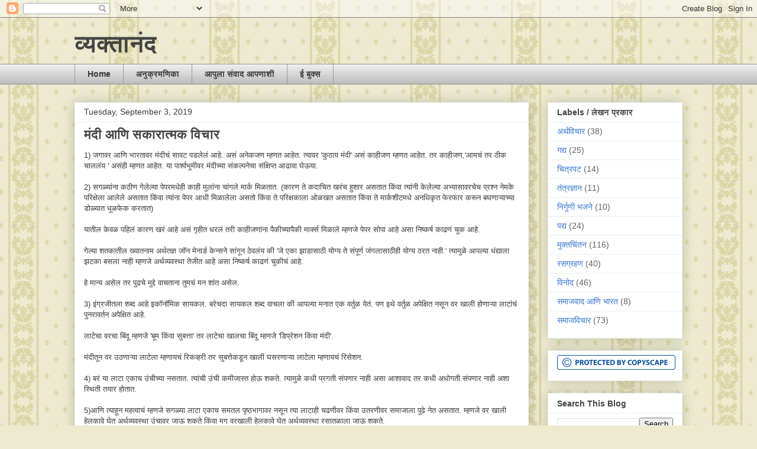

--- FILE ---
content_type: text/html; charset=UTF-8
request_url: https://www.anandmore.com/2019/09/blog-post_97.html
body_size: 19993
content:
<!DOCTYPE html>
<html class='v2' dir='ltr' lang='en'>
<head>
<link href='https://www.blogger.com/static/v1/widgets/335934321-css_bundle_v2.css' rel='stylesheet' type='text/css'/>
<meta content='width=1100' name='viewport'/>
<meta content='text/html; charset=UTF-8' http-equiv='Content-Type'/>
<meta content='blogger' name='generator'/>
<link href='https://www.anandmore.com/favicon.ico' rel='icon' type='image/x-icon'/>
<link href='https://www.anandmore.com/2019/09/blog-post_97.html' rel='canonical'/>
<link rel="alternate" type="application/atom+xml" title="व&#2381;यक&#2381;त&#2366;न&#2306;द - Atom" href="https://www.anandmore.com/feeds/posts/default" />
<link rel="alternate" type="application/rss+xml" title="व&#2381;यक&#2381;त&#2366;न&#2306;द - RSS" href="https://www.anandmore.com/feeds/posts/default?alt=rss" />
<link rel="service.post" type="application/atom+xml" title="व&#2381;यक&#2381;त&#2366;न&#2306;द - Atom" href="https://www.blogger.com/feeds/3122493422604970764/posts/default" />

<link rel="alternate" type="application/atom+xml" title="व&#2381;यक&#2381;त&#2366;न&#2306;द - Atom" href="https://www.anandmore.com/feeds/4470200853587290323/comments/default" />
<!--Can't find substitution for tag [blog.ieCssRetrofitLinks]-->
<link href='https://i.ytimg.com/vi/1TV76Un6yZk/0.jpg' rel='image_src'/>
<meta content='https://www.anandmore.com/2019/09/blog-post_97.html' property='og:url'/>
<meta content='मंदी आणि सकारात्मक विचार ' property='og:title'/>
<meta content=' 1) जगावर आणि भारतावर मंदीचं सावट पडलेलं आहे. असं अनेकजण म्हणत आहेत. त्यावर &#39;कुठाय मंदी&#39; असं काहीजण म्हणत आहेत. तर काहीजण,&#39;आमचं तर ठीक चाललं...' property='og:description'/>
<meta content='https://lh3.googleusercontent.com/blogger_img_proxy/AEn0k_uEveZd1P7x5WBKgL7Q4LjnDtHHPd4ShBWkY7YZgP-tKv5m44f3boE0i6BND_D320H_ENSv-Ti61zRYYRXiS7blZ8DnQRkcEdKhnA=w1200-h630-n-k-no-nu' property='og:image'/>
<title>व&#2381;यक&#2381;त&#2366;न&#2306;द: म&#2306;द&#2368; आण&#2367; सक&#2366;र&#2366;त&#2381;मक व&#2367;च&#2366;र </title>
<style id='page-skin-1' type='text/css'><!--
/*
-----------------------------------------------
Blogger Template Style
Name:     Awesome Inc.
Designer: Tina Chen
URL:      tinachen.org
----------------------------------------------- */
/* Content
----------------------------------------------- */
body {
font: normal normal 13px Arial, Tahoma, Helvetica, FreeSans, sans-serif;
color: #393939;
background: #EDEAD0 url(//themes.googleusercontent.com/image?id=1MLbQKx6l549D3xIz1BlGuSWb5OffHBbAPew7LK0-j3StOfCwUhhiiMU1ZCb673mBLLts) repeat scroll top center /* Credit: Colonel (http://www.istockphoto.com/file_closeup.php?id=1529591&platform=blogger) */;
}
html body .content-outer {
min-width: 0;
max-width: 100%;
width: 100%;
}
a:link {
text-decoration: none;
color: #7932cb;
}
a:visited {
text-decoration: none;
color: #954397;
}
a:hover {
text-decoration: underline;
color: #3778cd;
}
.body-fauxcolumn-outer .cap-top {
position: absolute;
z-index: 1;
height: 276px;
width: 100%;
background: transparent none repeat-x scroll top left;
_background-image: none;
}
/* Columns
----------------------------------------------- */
.content-inner {
padding: 0;
}
.header-inner .section {
margin: 0 16px;
}
.tabs-inner .section {
margin: 0 16px;
}
.main-inner {
padding-top: 30px;
}
.main-inner .column-center-inner,
.main-inner .column-left-inner,
.main-inner .column-right-inner {
padding: 0 5px;
}
*+html body .main-inner .column-center-inner {
margin-top: -30px;
}
#layout .main-inner .column-center-inner {
margin-top: 0;
}
/* Header
----------------------------------------------- */
.header-outer {
margin: 0 0 0 0;
background: rgba(0, 0, 0, 0) none repeat scroll 0 0;
}
.Header h1 {
font: normal bold 40px Arial, Tahoma, Helvetica, FreeSans, sans-serif;
color: #444444;
text-shadow: 0 0 -1px #000000;
}
.Header h1 a {
color: #444444;
}
.Header .description {
font: normal normal 14px Arial, Tahoma, Helvetica, FreeSans, sans-serif;
color: #444444;
}
.header-inner .Header .titlewrapper,
.header-inner .Header .descriptionwrapper {
padding-left: 0;
padding-right: 0;
margin-bottom: 0;
}
.header-inner .Header .titlewrapper {
padding-top: 22px;
}
/* Tabs
----------------------------------------------- */
.tabs-outer {
overflow: hidden;
position: relative;
background: #ededed url(https://resources.blogblog.com/blogblog/data/1kt/awesomeinc/tabs_gradient_light.png) repeat scroll 0 0;
}
#layout .tabs-outer {
overflow: visible;
}
.tabs-cap-top, .tabs-cap-bottom {
position: absolute;
width: 100%;
border-top: 1px solid #979797;
}
.tabs-cap-bottom {
bottom: 0;
}
.tabs-inner .widget li a {
display: inline-block;
margin: 0;
padding: .6em 1.5em;
font: normal bold 14px Arial, Tahoma, Helvetica, FreeSans, sans-serif;
color: #393939;
border-top: 1px solid #979797;
border-bottom: 1px solid #979797;
border-left: 1px solid #979797;
height: 16px;
line-height: 16px;
}
.tabs-inner .widget li:last-child a {
border-right: 1px solid #979797;
}
.tabs-inner .widget li.selected a, .tabs-inner .widget li a:hover {
background: #616161 url(https://resources.blogblog.com/blogblog/data/1kt/awesomeinc/tabs_gradient_light.png) repeat-x scroll 0 -100px;
color: #ffffff;
}
/* Headings
----------------------------------------------- */
h2 {
font: normal bold 14px Arial, Tahoma, Helvetica, FreeSans, sans-serif;
color: #444444;
}
/* Widgets
----------------------------------------------- */
.main-inner .section {
margin: 0 27px;
padding: 0;
}
.main-inner .column-left-outer,
.main-inner .column-right-outer {
margin-top: 0;
}
#layout .main-inner .column-left-outer,
#layout .main-inner .column-right-outer {
margin-top: 0;
}
.main-inner .column-left-inner,
.main-inner .column-right-inner {
background: rgba(0, 0, 0, 0) none repeat 0 0;
-moz-box-shadow: 0 0 0 rgba(0, 0, 0, .2);
-webkit-box-shadow: 0 0 0 rgba(0, 0, 0, .2);
-goog-ms-box-shadow: 0 0 0 rgba(0, 0, 0, .2);
box-shadow: 0 0 0 rgba(0, 0, 0, .2);
-moz-border-radius: 0;
-webkit-border-radius: 0;
-goog-ms-border-radius: 0;
border-radius: 0;
}
#layout .main-inner .column-left-inner,
#layout .main-inner .column-right-inner {
margin-top: 0;
}
.sidebar .widget {
font: normal normal 14px Arial, Tahoma, Helvetica, FreeSans, sans-serif;
color: #444444;
}
.sidebar .widget a:link {
color: #3778cd;
}
.sidebar .widget a:visited {
color: #4d469c;
}
.sidebar .widget a:hover {
color: #3778cd;
}
.sidebar .widget h2 {
text-shadow: 0 0 -1px #000000;
}
.main-inner .widget {
background-color: #ffffff;
border: 1px solid #ededed;
padding: 0 15px 15px;
margin: 20px -16px;
-moz-box-shadow: 0 0 20px rgba(0, 0, 0, .2);
-webkit-box-shadow: 0 0 20px rgba(0, 0, 0, .2);
-goog-ms-box-shadow: 0 0 20px rgba(0, 0, 0, .2);
box-shadow: 0 0 20px rgba(0, 0, 0, .2);
-moz-border-radius: 0;
-webkit-border-radius: 0;
-goog-ms-border-radius: 0;
border-radius: 0;
}
.main-inner .widget h2 {
margin: 0 -15px;
padding: .6em 15px .5em;
border-bottom: 1px solid rgba(0, 0, 0, 0);
}
.footer-inner .widget h2 {
padding: 0 0 .4em;
border-bottom: 1px solid rgba(0, 0, 0, 0);
}
.main-inner .widget h2 + div, .footer-inner .widget h2 + div {
border-top: 1px solid #ededed;
padding-top: 8px;
}
.main-inner .widget .widget-content {
margin: 0 -15px;
padding: 7px 15px 0;
}
.main-inner .widget ul, .main-inner .widget #ArchiveList ul.flat {
margin: -8px -15px 0;
padding: 0;
list-style: none;
}
.main-inner .widget #ArchiveList {
margin: -8px 0 0;
}
.main-inner .widget ul li, .main-inner .widget #ArchiveList ul.flat li {
padding: .5em 15px;
text-indent: 0;
color: #616161;
border-top: 1px solid #ededed;
border-bottom: 1px solid rgba(0, 0, 0, 0);
}
.main-inner .widget #ArchiveList ul li {
padding-top: .25em;
padding-bottom: .25em;
}
.main-inner .widget ul li:first-child, .main-inner .widget #ArchiveList ul.flat li:first-child {
border-top: none;
}
.main-inner .widget ul li:last-child, .main-inner .widget #ArchiveList ul.flat li:last-child {
border-bottom: none;
}
.post-body {
position: relative;
}
.main-inner .widget .post-body ul {
padding: 0 2.5em;
margin: .5em 0;
list-style: disc;
}
.main-inner .widget .post-body ul li {
padding: 0.25em 0;
margin-bottom: .25em;
color: #393939;
border: none;
}
.footer-inner .widget ul {
padding: 0;
list-style: none;
}
.widget .zippy {
color: #616161;
}
/* Posts
----------------------------------------------- */
body .main-inner .Blog {
padding: 0;
margin-bottom: 1em;
background-color: transparent;
border: none;
-moz-box-shadow: 0 0 0 rgba(0, 0, 0, 0);
-webkit-box-shadow: 0 0 0 rgba(0, 0, 0, 0);
-goog-ms-box-shadow: 0 0 0 rgba(0, 0, 0, 0);
box-shadow: 0 0 0 rgba(0, 0, 0, 0);
}
.main-inner .section:last-child .Blog:last-child {
padding: 0;
margin-bottom: 1em;
}
.main-inner .widget h2.date-header {
margin: 0 -15px 1px;
padding: 0 0 0 0;
font: normal normal 14px Arial, Tahoma, Helvetica, FreeSans, sans-serif;
color: #393939;
background: transparent none no-repeat scroll top left;
border-top: 0 solid #eeeeee;
border-bottom: 1px solid rgba(0, 0, 0, 0);
-moz-border-radius-topleft: 0;
-moz-border-radius-topright: 0;
-webkit-border-top-left-radius: 0;
-webkit-border-top-right-radius: 0;
border-top-left-radius: 0;
border-top-right-radius: 0;
position: static;
bottom: 100%;
right: 15px;
text-shadow: 0 0 -1px #000000;
}
.main-inner .widget h2.date-header span {
font: normal normal 14px Arial, Tahoma, Helvetica, FreeSans, sans-serif;
display: block;
padding: .5em 15px;
border-left: 0 solid #eeeeee;
border-right: 0 solid #eeeeee;
}
.date-outer {
position: relative;
margin: 30px 0 20px;
padding: 0 15px;
background-color: #ffffff;
border: 1px solid #eeeeee;
-moz-box-shadow: 0 0 20px rgba(0, 0, 0, .2);
-webkit-box-shadow: 0 0 20px rgba(0, 0, 0, .2);
-goog-ms-box-shadow: 0 0 20px rgba(0, 0, 0, .2);
box-shadow: 0 0 20px rgba(0, 0, 0, .2);
-moz-border-radius: 0;
-webkit-border-radius: 0;
-goog-ms-border-radius: 0;
border-radius: 0;
}
.date-outer:first-child {
margin-top: 0;
}
.date-outer:last-child {
margin-bottom: 20px;
-moz-border-radius-bottomleft: 0;
-moz-border-radius-bottomright: 0;
-webkit-border-bottom-left-radius: 0;
-webkit-border-bottom-right-radius: 0;
-goog-ms-border-bottom-left-radius: 0;
-goog-ms-border-bottom-right-radius: 0;
border-bottom-left-radius: 0;
border-bottom-right-radius: 0;
}
.date-posts {
margin: 0 -15px;
padding: 0 15px;
clear: both;
}
.post-outer, .inline-ad {
border-top: 1px solid #eeeeee;
margin: 0 -15px;
padding: 15px 15px;
}
.post-outer {
padding-bottom: 10px;
}
.post-outer:first-child {
padding-top: 0;
border-top: none;
}
.post-outer:last-child, .inline-ad:last-child {
border-bottom: none;
}
.post-body {
position: relative;
}
.post-body img {
padding: 8px;
background: rgba(0, 0, 0, 0);
border: 1px solid rgba(0, 0, 0, 0);
-moz-box-shadow: 0 0 0 rgba(0, 0, 0, .2);
-webkit-box-shadow: 0 0 0 rgba(0, 0, 0, .2);
box-shadow: 0 0 0 rgba(0, 0, 0, .2);
-moz-border-radius: 0;
-webkit-border-radius: 0;
border-radius: 0;
}
h3.post-title, h4 {
font: normal bold 22px Arial, Tahoma, Helvetica, FreeSans, sans-serif;
color: #444444;
}
h3.post-title a {
font: normal bold 22px Arial, Tahoma, Helvetica, FreeSans, sans-serif;
color: #444444;
}
h3.post-title a:hover {
color: #3778cd;
text-decoration: underline;
}
.post-header {
margin: 0 0 1em;
}
.post-body {
line-height: 1.4;
}
.post-outer h2 {
color: #393939;
}
.post-footer {
margin: 1.5em 0 0;
}
#blog-pager {
padding: 15px;
font-size: 120%;
background-color: #ffffff;
border: 1px solid #ededed;
-moz-box-shadow: 0 0 20px rgba(0, 0, 0, .2);
-webkit-box-shadow: 0 0 20px rgba(0, 0, 0, .2);
-goog-ms-box-shadow: 0 0 20px rgba(0, 0, 0, .2);
box-shadow: 0 0 20px rgba(0, 0, 0, .2);
-moz-border-radius: 0;
-webkit-border-radius: 0;
-goog-ms-border-radius: 0;
border-radius: 0;
-moz-border-radius-topleft: 0;
-moz-border-radius-topright: 0;
-webkit-border-top-left-radius: 0;
-webkit-border-top-right-radius: 0;
-goog-ms-border-top-left-radius: 0;
-goog-ms-border-top-right-radius: 0;
border-top-left-radius: 0;
border-top-right-radius-topright: 0;
margin-top: 1em;
}
.blog-feeds, .post-feeds {
margin: 1em 0;
text-align: center;
color: #444444;
}
.blog-feeds a, .post-feeds a {
color: #3778cd;
}
.blog-feeds a:visited, .post-feeds a:visited {
color: #4d469c;
}
.blog-feeds a:hover, .post-feeds a:hover {
color: #3778cd;
}
.post-outer .comments {
margin-top: 2em;
}
/* Comments
----------------------------------------------- */
.comments .comments-content .icon.blog-author {
background-repeat: no-repeat;
background-image: url([data-uri]);
}
.comments .comments-content .loadmore a {
border-top: 1px solid #979797;
border-bottom: 1px solid #979797;
}
.comments .continue {
border-top: 2px solid #979797;
}
/* Footer
----------------------------------------------- */
.footer-outer {
margin: -20px 0 -1px;
padding: 20px 0 0;
color: #444444;
overflow: hidden;
}
.footer-fauxborder-left {
border-top: 1px solid #ededed;
background: #ffffff none repeat scroll 0 0;
-moz-box-shadow: 0 0 20px rgba(0, 0, 0, .2);
-webkit-box-shadow: 0 0 20px rgba(0, 0, 0, .2);
-goog-ms-box-shadow: 0 0 20px rgba(0, 0, 0, .2);
box-shadow: 0 0 20px rgba(0, 0, 0, .2);
margin: 0 -20px;
}
/* Mobile
----------------------------------------------- */
body.mobile {
background-size: auto;
}
.mobile .body-fauxcolumn-outer {
background: transparent none repeat scroll top left;
}
*+html body.mobile .main-inner .column-center-inner {
margin-top: 0;
}
.mobile .main-inner .widget {
padding: 0 0 15px;
}
.mobile .main-inner .widget h2 + div,
.mobile .footer-inner .widget h2 + div {
border-top: none;
padding-top: 0;
}
.mobile .footer-inner .widget h2 {
padding: 0.5em 0;
border-bottom: none;
}
.mobile .main-inner .widget .widget-content {
margin: 0;
padding: 7px 0 0;
}
.mobile .main-inner .widget ul,
.mobile .main-inner .widget #ArchiveList ul.flat {
margin: 0 -15px 0;
}
.mobile .main-inner .widget h2.date-header {
right: 0;
}
.mobile .date-header span {
padding: 0.4em 0;
}
.mobile .date-outer:first-child {
margin-bottom: 0;
border: 1px solid #eeeeee;
-moz-border-radius-topleft: 0;
-moz-border-radius-topright: 0;
-webkit-border-top-left-radius: 0;
-webkit-border-top-right-radius: 0;
-goog-ms-border-top-left-radius: 0;
-goog-ms-border-top-right-radius: 0;
border-top-left-radius: 0;
border-top-right-radius: 0;
}
.mobile .date-outer {
border-color: #eeeeee;
border-width: 0 1px 1px;
}
.mobile .date-outer:last-child {
margin-bottom: 0;
}
.mobile .main-inner {
padding: 0;
}
.mobile .header-inner .section {
margin: 0;
}
.mobile .post-outer, .mobile .inline-ad {
padding: 5px 0;
}
.mobile .tabs-inner .section {
margin: 0 10px;
}
.mobile .main-inner .widget h2 {
margin: 0;
padding: 0;
}
.mobile .main-inner .widget h2.date-header span {
padding: 0;
}
.mobile .main-inner .widget .widget-content {
margin: 0;
padding: 7px 0 0;
}
.mobile #blog-pager {
border: 1px solid transparent;
background: #ffffff none repeat scroll 0 0;
}
.mobile .main-inner .column-left-inner,
.mobile .main-inner .column-right-inner {
background: rgba(0, 0, 0, 0) none repeat 0 0;
-moz-box-shadow: none;
-webkit-box-shadow: none;
-goog-ms-box-shadow: none;
box-shadow: none;
}
.mobile .date-posts {
margin: 0;
padding: 0;
}
.mobile .footer-fauxborder-left {
margin: 0;
border-top: inherit;
}
.mobile .main-inner .section:last-child .Blog:last-child {
margin-bottom: 0;
}
.mobile-index-contents {
color: #393939;
}
.mobile .mobile-link-button {
background: #7932cb url(https://resources.blogblog.com/blogblog/data/1kt/awesomeinc/tabs_gradient_light.png) repeat scroll 0 0;
}
.mobile-link-button a:link, .mobile-link-button a:visited {
color: #ffffff;
}
.mobile .tabs-inner .PageList .widget-content {
background: transparent;
border-top: 1px solid;
border-color: #979797;
color: #393939;
}
.mobile .tabs-inner .PageList .widget-content .pagelist-arrow {
border-left: 1px solid #979797;
}

--></style>
<style id='template-skin-1' type='text/css'><!--
body {
min-width: 1060px;
}
.content-outer, .content-fauxcolumn-outer, .region-inner {
min-width: 1060px;
max-width: 1060px;
_width: 1060px;
}
.main-inner .columns {
padding-left: 0;
padding-right: 260px;
}
.main-inner .fauxcolumn-center-outer {
left: 0;
right: 260px;
/* IE6 does not respect left and right together */
_width: expression(this.parentNode.offsetWidth -
parseInt("0") -
parseInt("260px") + 'px');
}
.main-inner .fauxcolumn-left-outer {
width: 0;
}
.main-inner .fauxcolumn-right-outer {
width: 260px;
}
.main-inner .column-left-outer {
width: 0;
right: 100%;
margin-left: -0;
}
.main-inner .column-right-outer {
width: 260px;
margin-right: -260px;
}
#layout {
min-width: 0;
}
#layout .content-outer {
min-width: 0;
width: 800px;
}
#layout .region-inner {
min-width: 0;
width: auto;
}
body#layout div.add_widget {
padding: 8px;
}
body#layout div.add_widget a {
margin-left: 32px;
}
--></style>
<style>
    body {background-image:url(\/\/themes.googleusercontent.com\/image?id=1MLbQKx6l549D3xIz1BlGuSWb5OffHBbAPew7LK0-j3StOfCwUhhiiMU1ZCb673mBLLts);}
    
@media (max-width: 200px) { body {background-image:url(\/\/themes.googleusercontent.com\/image?id=1MLbQKx6l549D3xIz1BlGuSWb5OffHBbAPew7LK0-j3StOfCwUhhiiMU1ZCb673mBLLts&options=w200);}}
@media (max-width: 400px) and (min-width: 201px) { body {background-image:url(\/\/themes.googleusercontent.com\/image?id=1MLbQKx6l549D3xIz1BlGuSWb5OffHBbAPew7LK0-j3StOfCwUhhiiMU1ZCb673mBLLts&options=w400);}}
@media (max-width: 800px) and (min-width: 401px) { body {background-image:url(\/\/themes.googleusercontent.com\/image?id=1MLbQKx6l549D3xIz1BlGuSWb5OffHBbAPew7LK0-j3StOfCwUhhiiMU1ZCb673mBLLts&options=w800);}}
@media (max-width: 1200px) and (min-width: 801px) { body {background-image:url(\/\/themes.googleusercontent.com\/image?id=1MLbQKx6l549D3xIz1BlGuSWb5OffHBbAPew7LK0-j3StOfCwUhhiiMU1ZCb673mBLLts&options=w1200);}}
/* Last tag covers anything over one higher than the previous max-size cap. */
@media (min-width: 1201px) { body {background-image:url(\/\/themes.googleusercontent.com\/image?id=1MLbQKx6l549D3xIz1BlGuSWb5OffHBbAPew7LK0-j3StOfCwUhhiiMU1ZCb673mBLLts&options=w1600);}}
  </style>
<link href='https://www.blogger.com/dyn-css/authorization.css?targetBlogID=3122493422604970764&amp;zx=4123cda4-80d8-4224-9e64-2330843aafa5' media='none' onload='if(media!=&#39;all&#39;)media=&#39;all&#39;' rel='stylesheet'/><noscript><link href='https://www.blogger.com/dyn-css/authorization.css?targetBlogID=3122493422604970764&amp;zx=4123cda4-80d8-4224-9e64-2330843aafa5' rel='stylesheet'/></noscript>
<meta name='google-adsense-platform-account' content='ca-host-pub-1556223355139109'/>
<meta name='google-adsense-platform-domain' content='blogspot.com'/>

</head>
<body class='loading variant-light'>
<div class='navbar section' id='navbar' name='Navbar'><div class='widget Navbar' data-version='1' id='Navbar1'><script type="text/javascript">
    function setAttributeOnload(object, attribute, val) {
      if(window.addEventListener) {
        window.addEventListener('load',
          function(){ object[attribute] = val; }, false);
      } else {
        window.attachEvent('onload', function(){ object[attribute] = val; });
      }
    }
  </script>
<div id="navbar-iframe-container"></div>
<script type="text/javascript" src="https://apis.google.com/js/platform.js"></script>
<script type="text/javascript">
      gapi.load("gapi.iframes:gapi.iframes.style.bubble", function() {
        if (gapi.iframes && gapi.iframes.getContext) {
          gapi.iframes.getContext().openChild({
              url: 'https://www.blogger.com/navbar/3122493422604970764?po\x3d4470200853587290323\x26origin\x3dhttps://www.anandmore.com',
              where: document.getElementById("navbar-iframe-container"),
              id: "navbar-iframe"
          });
        }
      });
    </script><script type="text/javascript">
(function() {
var script = document.createElement('script');
script.type = 'text/javascript';
script.src = '//pagead2.googlesyndication.com/pagead/js/google_top_exp.js';
var head = document.getElementsByTagName('head')[0];
if (head) {
head.appendChild(script);
}})();
</script>
</div></div>
<div class='body-fauxcolumns'>
<div class='fauxcolumn-outer body-fauxcolumn-outer'>
<div class='cap-top'>
<div class='cap-left'></div>
<div class='cap-right'></div>
</div>
<div class='fauxborder-left'>
<div class='fauxborder-right'></div>
<div class='fauxcolumn-inner'>
</div>
</div>
<div class='cap-bottom'>
<div class='cap-left'></div>
<div class='cap-right'></div>
</div>
</div>
</div>
<div class='content'>
<div class='content-fauxcolumns'>
<div class='fauxcolumn-outer content-fauxcolumn-outer'>
<div class='cap-top'>
<div class='cap-left'></div>
<div class='cap-right'></div>
</div>
<div class='fauxborder-left'>
<div class='fauxborder-right'></div>
<div class='fauxcolumn-inner'>
</div>
</div>
<div class='cap-bottom'>
<div class='cap-left'></div>
<div class='cap-right'></div>
</div>
</div>
</div>
<div class='content-outer'>
<div class='content-cap-top cap-top'>
<div class='cap-left'></div>
<div class='cap-right'></div>
</div>
<div class='fauxborder-left content-fauxborder-left'>
<div class='fauxborder-right content-fauxborder-right'></div>
<div class='content-inner'>
<header>
<div class='header-outer'>
<div class='header-cap-top cap-top'>
<div class='cap-left'></div>
<div class='cap-right'></div>
</div>
<div class='fauxborder-left header-fauxborder-left'>
<div class='fauxborder-right header-fauxborder-right'></div>
<div class='region-inner header-inner'>
<div class='header section' id='header' name='Header'><div class='widget Header' data-version='1' id='Header1'>
<div id='header-inner'>
<div class='titlewrapper'>
<h1 class='title'>
<a href='https://www.anandmore.com/'>
व&#2381;यक&#2381;त&#2366;न&#2306;द
</a>
</h1>
</div>
<div class='descriptionwrapper'>
<p class='description'><span>
</span></p>
</div>
</div>
</div></div>
</div>
</div>
<div class='header-cap-bottom cap-bottom'>
<div class='cap-left'></div>
<div class='cap-right'></div>
</div>
</div>
</header>
<div class='tabs-outer'>
<div class='tabs-cap-top cap-top'>
<div class='cap-left'></div>
<div class='cap-right'></div>
</div>
<div class='fauxborder-left tabs-fauxborder-left'>
<div class='fauxborder-right tabs-fauxborder-right'></div>
<div class='region-inner tabs-inner'>
<div class='tabs section' id='crosscol' name='Cross-Column'><div class='widget PageList' data-version='1' id='PageList1'>
<h2>Pages</h2>
<div class='widget-content'>
<ul>
<li>
<a href='https://www.anandmore.com/'>Home</a>
</li>
<li>
<a href='https://www.anandmore.com/p/index.html'>अन&#2369;क&#2381;रमण&#2367;क&#2366;</a>
</li>
<li>
<a href='https://www.anandmore.com/p/blog-page_24.html'>आप&#2369;ल&#2366; स&#2306;व&#2366;द आपण&#2366;श&#2368;</a>
</li>
<li>
<a href='https://www.anandmore.com/p/blog-page.html'>ई ब&#2369;क&#2381;स</a>
</li>
</ul>
<div class='clear'></div>
</div>
</div></div>
<div class='tabs no-items section' id='crosscol-overflow' name='Cross-Column 2'></div>
</div>
</div>
<div class='tabs-cap-bottom cap-bottom'>
<div class='cap-left'></div>
<div class='cap-right'></div>
</div>
</div>
<div class='main-outer'>
<div class='main-cap-top cap-top'>
<div class='cap-left'></div>
<div class='cap-right'></div>
</div>
<div class='fauxborder-left main-fauxborder-left'>
<div class='fauxborder-right main-fauxborder-right'></div>
<div class='region-inner main-inner'>
<div class='columns fauxcolumns'>
<div class='fauxcolumn-outer fauxcolumn-center-outer'>
<div class='cap-top'>
<div class='cap-left'></div>
<div class='cap-right'></div>
</div>
<div class='fauxborder-left'>
<div class='fauxborder-right'></div>
<div class='fauxcolumn-inner'>
</div>
</div>
<div class='cap-bottom'>
<div class='cap-left'></div>
<div class='cap-right'></div>
</div>
</div>
<div class='fauxcolumn-outer fauxcolumn-left-outer'>
<div class='cap-top'>
<div class='cap-left'></div>
<div class='cap-right'></div>
</div>
<div class='fauxborder-left'>
<div class='fauxborder-right'></div>
<div class='fauxcolumn-inner'>
</div>
</div>
<div class='cap-bottom'>
<div class='cap-left'></div>
<div class='cap-right'></div>
</div>
</div>
<div class='fauxcolumn-outer fauxcolumn-right-outer'>
<div class='cap-top'>
<div class='cap-left'></div>
<div class='cap-right'></div>
</div>
<div class='fauxborder-left'>
<div class='fauxborder-right'></div>
<div class='fauxcolumn-inner'>
</div>
</div>
<div class='cap-bottom'>
<div class='cap-left'></div>
<div class='cap-right'></div>
</div>
</div>
<!-- corrects IE6 width calculation -->
<div class='columns-inner'>
<div class='column-center-outer'>
<div class='column-center-inner'>
<div class='main section' id='main' name='Main'><div class='widget Blog' data-version='1' id='Blog1'>
<div class='blog-posts hfeed'>

          <div class="date-outer">
        
<h2 class='date-header'><span>Tuesday, September 3, 2019</span></h2>

          <div class="date-posts">
        
<div class='post-outer'>
<div class='post hentry uncustomized-post-template' itemprop='blogPost' itemscope='itemscope' itemtype='http://schema.org/BlogPosting'>
<meta content='https://i.ytimg.com/vi/1TV76Un6yZk/0.jpg' itemprop='image_url'/>
<meta content='3122493422604970764' itemprop='blogId'/>
<meta content='4470200853587290323' itemprop='postId'/>
<a name='4470200853587290323'></a>
<h3 class='post-title entry-title' itemprop='name'>
म&#2306;द&#2368; आण&#2367; सक&#2366;र&#2366;त&#2381;मक व&#2367;च&#2366;र 
</h3>
<div class='post-header'>
<div class='post-header-line-1'></div>
</div>
<div class='post-body entry-content' id='post-body-4470200853587290323' itemprop='description articleBody'>
<div dir="ltr" style="text-align: left;" trbidi="on">
1) जग&#2366;वर आण&#2367; भ&#2366;रत&#2366;वर म&#2306;द&#2368;च&#2306; स&#2366;वट पडल&#2375;ल&#2306; आह&#2375;. अस&#2306; अन&#2375;कजण म&#2381;हणत आह&#2375;त. त&#2381;य&#2366;वर 'क&#2369;ठ&#2366;य म&#2306;द&#2368;' अस&#2306; क&#2366;ह&#2368;जण म&#2381;हणत आह&#2375;त. तर क&#2366;ह&#2368;जण,'आमच&#2306; तर ठ&#2368;क च&#2366;लल&#2306;य ' अस&#2306;ह&#2368; म&#2381;हणत आह&#2375;त. य&#2366; प&#2366;र&#2381;श&#2381;&#8205;वभ&#2370;म&#2368;वर म&#2306;द&#2368;च&#2381;य&#2366; स&#2306;कल&#2381;पन&#2375;च&#2366; स&#2306;क&#2381;ष&#2367;प&#2381;त आढ&#2366;व&#2366; घ&#2375;ऊय&#2366;. <br /><br />2) सगळ&#2381;य&#2366;&#2306;न&#2366; कठ&#2368;ण ग&#2375;ल&#2375;ल&#2381;य&#2366; प&#2375;परमध&#2375;ह&#2368; क&#2366;ह&#2368; म&#2369;ल&#2366;&#2306;न&#2366; च&#2366;&#2306;गल&#2375; म&#2366;र&#2381;क म&#2367;ळत&#2366;त. (क&#2366;रण त&#2375; कद&#2366;च&#2367;त खर&#2306;च ह&#2369;श&#2366;र असत&#2366;त क&#2367;&#2306;व&#2366; त&#2381;य&#2366;&#2306;न&#2368; क&#2375;ल&#2375;ल&#2381;य&#2366; अभ&#2381;य&#2366;स&#2366;वरच&#2375;च प&#2381;रश&#2381;न न&#2375;मक&#2375; पर&#2367;क&#2381;ष&#2375;ल&#2366; आल&#2375;ल&#2375; असत&#2366;त क&#2367;&#2306;व&#2366; त&#2381;य&#2366;&#2306;न&#2366; प&#2375;पर आध&#2368; म&#2367;ळ&#2366;ल&#2375;ल&#2366; असत&#2379; क&#2367;&#2306;व&#2366; त&#2375; पर&#2367;क&#2381;षक&#2366;ल&#2366; ओळखत असत&#2366;त क&#2367;&#2306;व&#2366; त&#2375; म&#2366;र&#2381;कश&#2368;टमध&#2375; अनध&#2367;क&#2371;त फ&#2375;रफ&#2366;र कर&#2370;न बघण&#2366;ऱ&#2381;य&#2366;च&#2381;य&#2366; ड&#2379;ळ&#2381;य&#2366;त ध&#2370;ळफ&#2375;क करत&#2366;त) <br /><br />य&#2366;त&#2368;ल क&#2375;वळ पह&#2367;ल&#2306; क&#2366;रण खर&#2306; आह&#2375; अस&#2306; ग&#2371;ह&#2368;त धरल&#2306; तर&#2368; क&#2366;ह&#2368;जण&#2366;&#2306;न&#2366; प&#2376;क&#2368;च&#2381;य&#2366;प&#2376;क&#2368; म&#2366;र&#2381;क&#2381;स म&#2367;ळ&#2366;ल&#2375; म&#2381;हणज&#2375; प&#2375;पर स&#2379;प&#2366; आह&#2375; अस&#2366; न&#2367;ष&#2381;कर&#2381;ष क&#2366;ढण&#2306; च&#2370;क आह&#2375;. <br /><br />ग&#2375;ल&#2381;य&#2366; शतक&#2366;त&#2368;ल ख&#2381;य&#2366;तन&#2366;म अर&#2381;थतज&#2381;ञ ज&#2377;न म&#2375;न&#2366;र&#2381;ड क&#2375;न&#2381;सन&#2375; स&#2366;&#2306;ग&#2370;न ठ&#2375;वल&#2306;य क&#2368; 'ज&#2375; एक&#2366; झ&#2366;ड&#2366;स&#2366;ठ&#2368; य&#2379;ग&#2381;य त&#2375; स&#2306;प&#2370;र&#2381;ण ज&#2306;गल&#2366;स&#2366;ठ&#2368;ह&#2368; य&#2379;ग&#2381;य ठरत न&#2366;ह&#2368;.' त&#2381;य&#2366;म&#2369;ळ&#2375; आपल&#2381;य&#2366; ध&#2306;द&#2381;य&#2366;ल&#2366; झटक&#2366; बसल&#2366; न&#2366;ह&#2368; म&#2381;हणज&#2375; अर&#2381;थव&#2381;यवस&#2381;थ&#2366; त&#2375;ज&#2368;त आह&#2375; अस&#2366; न&#2367;ष&#2381;कर&#2381;ष क&#2366;ढण&#2306; च&#2369;क&#2368;च&#2306; आह&#2375;.<br /><br />ह&#2375; म&#2366;न&#2381;य अस&#2375;ल तर प&#2369;ढच&#2375; म&#2369;द&#2381;द&#2375; व&#2366;चत&#2366;न&#2366; त&#2369;मच&#2306; मन श&#2366;&#2306;त अस&#2375;ल. <br /><br />3) इ&#2306;ग&#2381;रज&#2368;तल&#2366; शब&#2381;द आह&#2375; इक&#2377;न&#2377;म&#2367;क स&#2366;यकल. बर&#2375;चद&#2366; स&#2366;यकल शब&#2381;द व&#2366;चल&#2366; क&#2368; आपल&#2381;य&#2366; मन&#2366;त एक वर&#2381;त&#2369;ळ य&#2375;त&#2306;. पण इथ&#2375; वर&#2381;त&#2369;ळ अप&#2375;क&#2381;ष&#2367;त नस&#2370;न वर ख&#2366;ल&#2368; ह&#2379;ण&#2366;ऱ&#2381;य&#2366; ल&#2366;ट&#2366;&#2306;च&#2306; प&#2369;नर&#2366;वर&#2381;तन अप&#2375;क&#2381;ष&#2367;त आह&#2375;. <br /><br />ल&#2366;ट&#2375;च&#2366; वरच&#2366; ब&#2367;&#2306;द&#2370; म&#2381;हणज&#2375; 'ब&#2370;म क&#2367;&#2306;व&#2366; स&#2369;बत&#2381;त&#2366;' तर ल&#2366;ट&#2375;च&#2366; ख&#2366;लच&#2366; ब&#2367;&#2306;द&#2370; म&#2381;हणज&#2375; 'ड&#2367;प&#2381;र&#2375;शन क&#2367;&#2306;व&#2366; म&#2306;द&#2368;'. <br /><br />म&#2306;द&#2368;त&#2370;न वर उठण&#2366;ऱ&#2381;य&#2366; ल&#2366;ट&#2375;ल&#2366; म&#2381;हण&#2366;यच&#2306; र&#2367;कव&#2381;हर&#2368; तर स&#2369;बत&#2381;त&#2375;कड&#2370;न ख&#2366;ल&#2368; घसरण&#2366;ऱ&#2381;य&#2366; ल&#2366;ट&#2375;ल&#2366; म&#2381;हण&#2366;यच&#2306; र&#2367;स&#2375;शन. <br /><br />4) बर&#2306; य&#2366; ल&#2366;ट&#2366; एक&#2366;च उ&#2306;च&#2368;च&#2381;य&#2366; नसत&#2366;त. त&#2381;य&#2366;&#2306;च&#2368; उ&#2306;च&#2368; कम&#2368;ज&#2366;स&#2381;त ह&#2379;ऊ शकत&#2375;. त&#2381;य&#2366;म&#2369;ळ&#2375; कध&#2368; प&#2381;रगत&#2368; स&#2306;पण&#2366;र न&#2366;ह&#2368; अस&#2366; आश&#2366;व&#2366;द तर कध&#2368; अध&#2379;गत&#2368; स&#2306;पण&#2366;र न&#2366;ह&#2368; अश&#2366; स&#2381;थ&#2367;त&#2368; तय&#2366;र ह&#2379;त&#2366;त. <br /><br />5)आण&#2367; त&#2381;य&#2366;ह&#2370;न महत&#2381;व&#2366;च&#2306; म&#2381;हणज&#2375; सगळ&#2381;य&#2366; ल&#2366;ट&#2366; एक&#2366;च समतल प&#2371;ष&#2381;ठभ&#2366;ग&#2366;वर नस&#2370;न त&#2381;य&#2366; ल&#2366;ट&#2366;ह&#2368; चढण&#2368;वर क&#2367;&#2306;व&#2366; उतरण&#2368;वर सम&#2366;ज&#2366;ल&#2366; प&#2369;ढ&#2375; न&#2375;त असत&#2366;त. म&#2381;हणज&#2375; वर ख&#2366;ल&#2368; ह&#2375;लक&#2366;व&#2375; घ&#2375;त अर&#2381;थव&#2381;यवस&#2381;थ&#2366; उ&#2306;च&#2366;वर ज&#2366;ऊ शकत&#2375; क&#2367;&#2306;व&#2366; मग वरख&#2366;ल&#2368; ह&#2375;लक&#2366;व&#2375; घ&#2375;त अर&#2381;थव&#2381;यवस&#2381;थ&#2366; रस&#2366;तळ&#2366;ल&#2366; ज&#2366;ऊ शकत&#2375;. <br /><br />6) वरख&#2366;ल&#2368; ह&#2375;लक&#2366;व&#2375; घ&#2375;ण&#2366;र&#2368; अर&#2381;थव&#2381;यवस&#2381;थ&#2366; यश&#2379;श&#2367;खर&#2366;कड&#2375; च&#2366;लल&#2368; आह&#2375; क&#2368; रस&#2366;तळ&#2366;ल&#2366;, ह&#2375; कस&#2306; कळण&#2366;र? तर एक स&#2379;प&#2366; स&#2306;क&#2375;त आह&#2375;. सलग द&#2379;न त&#2367;म&#2366;ह&#2368;त अर&#2381;थव&#2381;यवस&#2381;थ&#2375;च&#2381;य&#2366; व&#2366;ढ&#2368;च&#2366; व&#2375;ग जर म&#2366;गच&#2381;य&#2366; त&#2367;म&#2366;ह&#2368;प&#2375;क&#2381;ष&#2366; कम&#2368; ह&#2379;त च&#2366;लल&#2366; अस&#2375;ल तर समज&#2370;न ज&#2366;व&#2375; आपण रस&#2366;तळ&#2366;ल&#2366; ज&#2366;ण&#2381;य&#2366;स&#2366;ठ&#2368; वळल&#2379; आह&#2379;त. र&#2367;स&#2375;शन स&#2369;र&#2370; झ&#2366;ल&#2306; अस&#2306; म&#2366;न&#2370;न सरक&#2366;रन&#2375; ह&#2366;तप&#2366;य हलव&#2366;व&#2375;त. न&#2366;ह&#2368;तर ब&#2376;ल ग&#2375;ल&#2366; आण&#2367; झ&#2379;प&#2366; क&#2375;ल&#2366; अश&#2368; गत व&#2381;ह&#2366;यच&#2368;. <br /><br />थ&#2379;डक&#2381;य&#2366;त स&#2366;&#2306;ग&#2366;यच&#2306; तर प&#2366;वस&#2366;च&#2368; एख&#2366;द&#2368; सर आल&#2368; म&#2381;हणज&#2375; लग&#2375;च घ&#2366;बर&#2370;न ज&#2366;ऊ नय&#2375; पण ल&#2366;ग&#2379;प&#2366;ठ द&#2379;न द&#2367;वस प&#2366;ऊस आल&#2366; तर त&#2367;सऱ&#2381;य&#2366; द&#2367;वश&#2368; घर&#2366;ब&#2366;ह&#2375;र पडत&#2366;न&#2366; र&#2375;नक&#2379;ट छत&#2381;र&#2368; घ&#2381;य&#2366;यल&#2366; व&#2367;सर&#2370; नय&#2375;. <br /><br />7) आत&#2366; य&#2366;वर क&#2369;ण&#2368; म&#2381;हण&#2375;ल क&#2368; द&#2379;न द&#2367;वस प&#2366;ऊस आल&#2366; म&#2381;हण&#2370;न त&#2367;सर&#2381;&#8205;य&#2366;&#2306;द&#2366; य&#2375;ईल&#2306;च य&#2366;च&#2368; क&#2366;य ख&#2366;त&#2381;र&#2368;? <br /><br />अगद&#2368; खर&#2306; आह&#2375;. पण क&#2366;ळज&#2368; घ&#2375;तल&#2368; क&#2368; द&#2369;र&#2381;घटन&#2366; टळत&#2375;. र&#2367;स&#2375;शनमध&#2370;न ब&#2366;ह&#2375;र पडण&#2306; ड&#2367;प&#2381;र&#2375;शनमध&#2370;न ब&#2366;ह&#2375;र पडण&#2381;य&#2366;प&#2375;क&#2381;ष&#2366; त&#2369;लन&#2366;त&#2381;मकद&#2371;ष&#2381;ट&#2381;य&#2366; कम&#2368; कष&#2381;टप&#2381;रद आह&#2375;. <br /><br />द&#2379;न त&#2367;म&#2366;ह&#2368;त झ&#2366;ल&#2375;ल&#2368; घट म&#2381;हणज&#2375; र&#2367;स&#2375;शन. आत&#2366; अर&#2381;थव&#2381;यवस&#2381;थ&#2366; प&#2369;ढ&#2375; घसरण&#2366;र क&#2368; स&#2366;वरण&#2366;र त&#2375; ब&#2366;ह&#2381;य घटक&#2366;&#2306;वर अवल&#2306;ब&#2370;न असत&#2306;. य&#2366; ब&#2366;ह&#2381;य घटक&#2366;&#2306;वर प&#2381;रभ&#2366;व प&#2366;डण&#2306; ह&#2375; एक&#2375;कट&#2381;य&#2366; व&#2381;यक&#2381;त&#2368;च&#2306; क&#2366;म न&#2366;ह&#2368;. एक&#2375;क क&#2306;पन&#2368; क&#2367;&#2306;व&#2366; एक&#2375;क इ&#2306;डस&#2381;ट&#2381;र&#2368;ह&#2368; तस&#2306; कर&#2369; शकत न&#2366;ह&#2368;. म&#2379;क&#2366;ट स&#2369;टल&#2375;ल&#2381;य&#2366; ब&#2366;ह&#2381;य घटक&#2366;&#2306;न&#2366; व&#2375;सण घ&#2366;लण&#2306; क&#2375;वळ सरक&#2366;रल&#2366; शक&#2381;य असत&#2306;. जर सरक&#2366;रन&#2375; य&#2379;ग&#2381;य न&#2367;र&#2381;णय घ&#2375;तल&#2375; तर द&#2379;न त&#2367;म&#2366;ह&#2368;त&#2368;ल घसरण अर&#2381;थव&#2381;यवस&#2381;थ&#2375;स&#2366;ठ&#2368; क&#2366;तरव&#2375;ळ न ठरत&#2366; स&#2369;र&#2381;य&#2379;दय&#2366;प&#2370;र&#2381;व&#2368;च&#2368; पह&#2366;ट ह&#2379;ऊ शकत&#2375;.<br /><br />य&#2379;ग&#2381;य न&#2367;र&#2381;णय घ&#2375;ण&#2306;, त&#2375; क&#2380;शल&#2381;य&#2366;न&#2375; र&#2366;बवण&#2306; ह&#2368; द&#2379;न&#2381;ह&#2368; क&#2366;म&#2306; सरक&#2366;रल&#2366; कर&#2366;व&#2368; ल&#2366;गत&#2366;त आण&#2367; त&#2381;य&#2366;स&#2366;ठ&#2368; सरक&#2366;रन&#2375; Economics च&#2375; न&#2367;यम सर&#2381;वशक&#2381;त&#2367;म&#2366;न आह&#2375;त ह&#2375; म&#2366;न&#2381;य करण&#2306; आवश&#2381;यक असत&#2306;.<br /><br />सर&#2381;वस&#2366;म&#2366;न&#2381;य न&#2366;गर&#2367;क&#2366;&#2306;न&#2368; सक&#2366;र&#2366;त&#2381;मक रह&#2366;व&#2375; ह&#2375; खर&#2306; असल&#2306; तर&#2368; सरक&#2366;र अर&#2381;थव&#2381;यवस&#2381;थ&#2375;ल&#2366; प&#2381;र&#2366;ध&#2366;न&#2381;यक&#2381;रम&#2366;त म&#2366;ग&#2375; ट&#2366;कत असत&#2366;न&#2366; सर&#2381;वस&#2366;म&#2366;न&#2381;य म&#2366;णस&#2366;&#2306;न&#2368; सक&#2366;र&#2366;त&#2381;मक र&#2366;ह&#2370;न र&#2367;स&#2375;शनच&#2306; स&#2306;कट टळ&#2375;ल अस&#2306; म&#2381;हणण&#2306; म&#2381;हणज&#2375; सर&#2381;जन न&#2368;रसपण&#2375; क&#2366;म करत असत&#2366;न&#2366; अ&#2377;पर&#2375;शन ट&#2375;बलवर भ&#2370;ल घ&#2375;ऊन पडल&#2375;ल&#2381;य&#2366; र&#2369;ग&#2381;ण&#2366;न&#2375; सक&#2366;र&#2366;त&#2381;मक व&#2367;च&#2366;र क&#2375;ल&#2366; क&#2368; अ&#2377;पर&#2375;शन यशस&#2381;व&#2368; ह&#2379;ईल अस&#2306; म&#2366;नण&#2381;य&#2366;स&#2366;रख&#2306; आह&#2375;.<br /><br />इथ&#2375; सरक&#2366;रच&#2368; जब&#2366;बद&#2366;र&#2368; ज&#2366;स&#2381;त आह&#2375;. क&#2366;रण सरक&#2366;रकड&#2375; एक&#2366;च व&#2375;ळ&#2368; अन&#2375;क ब&#2366;ह&#2381;यघटक&#2366;&#2306;न&#2366; प&#2381;रभ&#2366;व&#2367;त करण&#2381;य&#2366;च&#2368; शक&#2381;त&#2368; असत&#2375;.<br /><br />सरक&#2366;रच&#2375; समर&#2381;थक क&#2367;&#2306;व&#2366; व&#2367;र&#2379;धक क&#2366;ह&#2368;ह&#2368; म&#2381;हण&#2379;त Economics च&#2375; न&#2367;यम त&#2381;य&#2366;प&#2381;रम&#2366;ण&#2375; बदलण&#2366;र न&#2366;ह&#2368;त. सध&#2381;य&#2366; ज&#2375; आह&#2375; त&#2368; र&#2367;स&#2375;शनच&#2368; स&#2369;रव&#2366;त आह&#2375; अस&#2306;च Economics स&#2366;&#2306;गत&#2306;य. य&#2366; व&#2367;द&#2381;य&#2366;श&#2366;ख&#2375;ल&#2366; म&#2370;र&#2381;ख&#2366;त क&#2366;ढण&#2366;ऱ&#2381;य&#2366;&#2306;स&#2366;ठ&#2368; भ&#2366;रत&#2368;य अर&#2381;थश&#2366;स&#2381;त&#2381;र&#2366;च&#2381;य&#2366; आद&#2381;यग&#2369;र&#2369;च&#2366; एक व&#2381;ह&#2367;ड&#2367;ओ ख&#2366;ल&#2368; द&#2375;त&#2379;.&nbsp;<div>
<br /></div>
<div class="separator" style="clear: both; text-align: center;">
<iframe width="320" height="266" class="YOUTUBE-iframe-video" data-thumbnail-src="https://i.ytimg.com/vi/1TV76Un6yZk/0.jpg" src="https://www.youtube.com/embed/1TV76Un6yZk?feature=player_embedded" frameborder="0" allowfullscreen></iframe></div>
<div>
<br /><br />य&#2366; व&#2375;ळच&#2368; ग&#2379;ष&#2381;ट २००८ प&#2375;क&#2381;ष&#2366; व&#2375;गळ&#2368; आह&#2375;. थ&#2379;ड&#2368; ज&#2366;स&#2381;त कठ&#2368;णह&#2368; आह&#2375;. त&#2368; व&#2381;यवस&#2381;थ&#2367;तपण&#2375; ह&#2366;त&#2366;ळ&#2370;न क&#2366;ळर&#2366;त&#2381;र न ह&#2379;ऊ द&#2375;त&#2366; उष&#2307;क&#2366;ल घडव&#2370;न आणण&#2381;य&#2366;स&#2366;ठ&#2368; य&#2366; सरक&#2366;रल&#2366; म&#2366;झ&#2381;य&#2366; श&#2369;भ&#2375;च&#2381;छ&#2366;.</div>
</div>
<div style='clear: both;'></div>
</div>
<div class='post-footer'>
<div class='post-footer-line post-footer-line-1'>
<span class='post-author vcard'>
Posted by
<span class='fn' itemprop='author' itemscope='itemscope' itemtype='http://schema.org/Person'>
<meta content='https://www.blogger.com/profile/07962109756578078729' itemprop='url'/>
<a class='g-profile' href='https://www.blogger.com/profile/07962109756578078729' rel='author' title='author profile'>
<span itemprop='name'>Anand More</span>
</a>
</span>
</span>
<span class='post-timestamp'>
at
<meta content='https://www.anandmore.com/2019/09/blog-post_97.html' itemprop='url'/>
<a class='timestamp-link' href='https://www.anandmore.com/2019/09/blog-post_97.html' rel='bookmark' title='permanent link'><abbr class='published' itemprop='datePublished' title='2019-09-03T23:34:00+05:30'>11:34&#8239;PM</abbr></a>
</span>
<span class='post-comment-link'>
</span>
<span class='post-icons'>
<span class='item-control blog-admin pid-1883859847'>
<a href='https://www.blogger.com/post-edit.g?blogID=3122493422604970764&postID=4470200853587290323&from=pencil' title='Edit Post'>
<img alt='' class='icon-action' height='18' src='https://resources.blogblog.com/img/icon18_edit_allbkg.gif' width='18'/>
</a>
</span>
</span>
<div class='post-share-buttons goog-inline-block'>
<a class='goog-inline-block share-button sb-email' href='https://www.blogger.com/share-post.g?blogID=3122493422604970764&postID=4470200853587290323&target=email' target='_blank' title='Email This'><span class='share-button-link-text'>Email This</span></a><a class='goog-inline-block share-button sb-blog' href='https://www.blogger.com/share-post.g?blogID=3122493422604970764&postID=4470200853587290323&target=blog' onclick='window.open(this.href, "_blank", "height=270,width=475"); return false;' target='_blank' title='BlogThis!'><span class='share-button-link-text'>BlogThis!</span></a><a class='goog-inline-block share-button sb-twitter' href='https://www.blogger.com/share-post.g?blogID=3122493422604970764&postID=4470200853587290323&target=twitter' target='_blank' title='Share to X'><span class='share-button-link-text'>Share to X</span></a><a class='goog-inline-block share-button sb-facebook' href='https://www.blogger.com/share-post.g?blogID=3122493422604970764&postID=4470200853587290323&target=facebook' onclick='window.open(this.href, "_blank", "height=430,width=640"); return false;' target='_blank' title='Share to Facebook'><span class='share-button-link-text'>Share to Facebook</span></a><a class='goog-inline-block share-button sb-pinterest' href='https://www.blogger.com/share-post.g?blogID=3122493422604970764&postID=4470200853587290323&target=pinterest' target='_blank' title='Share to Pinterest'><span class='share-button-link-text'>Share to Pinterest</span></a>
</div>
</div>
<div class='post-footer-line post-footer-line-2'>
<span class='post-labels'>
Labels:
<a href='https://www.anandmore.com/search/label/%E0%A4%85%E0%A4%B0%E0%A5%8D%E0%A4%A5%E0%A4%B5%E0%A4%BF%E0%A4%9A%E0%A4%BE%E0%A4%B0' rel='tag'>अर&#2381;थव&#2367;च&#2366;र</a>,
<a href='https://www.anandmore.com/search/label/%E0%A4%AE%E0%A5%81%E0%A4%95%E0%A5%8D%E0%A4%A4%E0%A4%9A%E0%A4%BF%E0%A4%82%E0%A4%A4%E0%A4%A8' rel='tag'>म&#2369;क&#2381;तच&#2367;&#2306;तन</a>
</span>
</div>
<div class='post-footer-line post-footer-line-3'>
<span class='post-location'>
</span>
</div>
</div>
</div>
<div class='comments' id='comments'>
<a name='comments'></a>
<h4>No comments:</h4>
<div id='Blog1_comments-block-wrapper'>
<dl class='avatar-comment-indent' id='comments-block'>
</dl>
</div>
<p class='comment-footer'>
<div class='comment-form'>
<a name='comment-form'></a>
<h4 id='comment-post-message'>Post a Comment</h4>
<p>
</p>
<a href='https://www.blogger.com/comment/frame/3122493422604970764?po=4470200853587290323&hl=en&saa=85391&origin=https://www.anandmore.com' id='comment-editor-src'></a>
<iframe allowtransparency='true' class='blogger-iframe-colorize blogger-comment-from-post' frameborder='0' height='410px' id='comment-editor' name='comment-editor' src='' width='100%'></iframe>
<script src='https://www.blogger.com/static/v1/jsbin/2830521187-comment_from_post_iframe.js' type='text/javascript'></script>
<script type='text/javascript'>
      BLOG_CMT_createIframe('https://www.blogger.com/rpc_relay.html');
    </script>
</div>
</p>
</div>
</div>

        </div></div>
      
</div>
<div class='blog-pager' id='blog-pager'>
<span id='blog-pager-newer-link'>
<a class='blog-pager-newer-link' href='https://www.anandmore.com/2019/09/blog-post_41.html' id='Blog1_blog-pager-newer-link' title='Newer Post'>Newer Post</a>
</span>
<span id='blog-pager-older-link'>
<a class='blog-pager-older-link' href='https://www.anandmore.com/2019/09/blog-post_75.html' id='Blog1_blog-pager-older-link' title='Older Post'>Older Post</a>
</span>
<a class='home-link' href='https://www.anandmore.com/'>Home</a>
</div>
<div class='clear'></div>
<div class='post-feeds'>
<div class='feed-links'>
Subscribe to:
<a class='feed-link' href='https://www.anandmore.com/feeds/4470200853587290323/comments/default' target='_blank' type='application/atom+xml'>Post Comments (Atom)</a>
</div>
</div>
</div></div>
</div>
</div>
<div class='column-left-outer'>
<div class='column-left-inner'>
<aside>
</aside>
</div>
</div>
<div class='column-right-outer'>
<div class='column-right-inner'>
<aside>
<div class='sidebar section' id='sidebar-right-1'><div class='widget Label' data-version='1' id='Label1'>
<h2>Labels / ल&#2375;खन प&#2381;रक&#2366;र</h2>
<div class='widget-content list-label-widget-content'>
<ul>
<li>
<a dir='ltr' href='https://www.anandmore.com/search/label/%E0%A4%85%E0%A4%B0%E0%A5%8D%E0%A4%A5%E0%A4%B5%E0%A4%BF%E0%A4%9A%E0%A4%BE%E0%A4%B0'>अर&#2381;थव&#2367;च&#2366;र</a>
<span dir='ltr'>(38)</span>
</li>
<li>
<a dir='ltr' href='https://www.anandmore.com/search/label/%E0%A4%97%E0%A4%A6%E0%A5%8D%E0%A4%AF'>गद&#2381;य</a>
<span dir='ltr'>(25)</span>
</li>
<li>
<a dir='ltr' href='https://www.anandmore.com/search/label/%E0%A4%9A%E0%A4%BF%E0%A4%A4%E0%A5%8D%E0%A4%B0%E0%A4%AA%E0%A4%9F'>च&#2367;त&#2381;रपट</a>
<span dir='ltr'>(14)</span>
</li>
<li>
<a dir='ltr' href='https://www.anandmore.com/search/label/%E0%A4%A4%E0%A4%82%E0%A4%A4%E0%A5%8D%E0%A4%B0%E0%A4%9C%E0%A5%8D%E0%A4%9E%E0%A4%BE%E0%A4%A8'>त&#2306;त&#2381;रज&#2381;ञ&#2366;न</a>
<span dir='ltr'>(11)</span>
</li>
<li>
<a dir='ltr' href='https://www.anandmore.com/search/label/%E0%A4%A8%E0%A4%BF%E0%A4%B0%E0%A5%8D%E0%A4%97%E0%A5%81%E0%A4%A3%E0%A5%80%20%E0%A4%AD%E0%A4%9C%E0%A4%A8%E0%A5%87'>न&#2367;र&#2381;ग&#2369;ण&#2368; भजन&#2375;</a>
<span dir='ltr'>(10)</span>
</li>
<li>
<a dir='ltr' href='https://www.anandmore.com/search/label/%E0%A4%AA%E0%A4%A6%E0%A5%8D%E0%A4%AF'>पद&#2381;य</a>
<span dir='ltr'>(24)</span>
</li>
<li>
<a dir='ltr' href='https://www.anandmore.com/search/label/%E0%A4%AE%E0%A5%81%E0%A4%95%E0%A5%8D%E0%A4%A4%E0%A4%9A%E0%A4%BF%E0%A4%82%E0%A4%A4%E0%A4%A8'>म&#2369;क&#2381;तच&#2367;&#2306;तन</a>
<span dir='ltr'>(116)</span>
</li>
<li>
<a dir='ltr' href='https://www.anandmore.com/search/label/%E0%A4%B0%E0%A4%B8%E0%A4%97%E0%A5%8D%E0%A4%B0%E0%A4%B9%E0%A4%A3'>रसग&#2381;रहण</a>
<span dir='ltr'>(40)</span>
</li>
<li>
<a dir='ltr' href='https://www.anandmore.com/search/label/%E0%A4%B5%E0%A4%BF%E0%A4%A8%E0%A5%8B%E0%A4%A6'>व&#2367;न&#2379;द</a>
<span dir='ltr'>(46)</span>
</li>
<li>
<a dir='ltr' href='https://www.anandmore.com/search/label/%E0%A4%B8%E0%A4%AE%E0%A4%BE%E0%A4%9C%E0%A4%B5%E0%A4%BE%E0%A4%A6%20%E0%A4%86%E0%A4%A3%E0%A4%BF%20%E0%A4%AD%E0%A4%BE%E0%A4%B0%E0%A4%A4%E2%80%AC'>सम&#2366;जव&#2366;द आण&#2367; भ&#2366;रत&#8236;</a>
<span dir='ltr'>(8)</span>
</li>
<li>
<a dir='ltr' href='https://www.anandmore.com/search/label/%E0%A4%B8%E0%A4%AE%E0%A4%BE%E0%A4%9C%E0%A4%B5%E0%A4%BF%E0%A4%9A%E0%A4%BE%E0%A4%B0'>सम&#2366;जव&#2367;च&#2366;र</a>
<span dir='ltr'>(73)</span>
</li>
</ul>
<div class='clear'></div>
</div>
</div><div class='widget HTML' data-version='1' id='HTML1'>
<div class='widget-content'>
<a href="http://www.copyscape.com/"><img src="https://lh3.googleusercontent.com/blogger_img_proxy/AEn0k_sOAGqJbV_1TleB1q8suGNp_EIgh6SbOSabOqadtS435ZSK_EKV0PlXYcoWngk3j8liBlcq49oU1tBQoNdDupnyWrMrZ65GyJnd2ql8AEawPXH4xnh77cOjmG568JR9g1O1xqBUTw=s0-d" width="200" height="25" border="0" alt="Protected by Copyscape" title="Protected by Copyscape Plagiarism Checker - Do not copy content from this page."></a>
</div>
<div class='clear'></div>
</div><div class='widget BlogSearch' data-version='1' id='BlogSearch1'>
<h2 class='title'>Search This Blog</h2>
<div class='widget-content'>
<div id='BlogSearch1_form'>
<form action='https://www.anandmore.com/search' class='gsc-search-box' target='_top'>
<table cellpadding='0' cellspacing='0' class='gsc-search-box'>
<tbody>
<tr>
<td class='gsc-input'>
<input autocomplete='off' class='gsc-input' name='q' size='10' title='search' type='text' value=''/>
</td>
<td class='gsc-search-button'>
<input class='gsc-search-button' title='search' type='submit' value='Search'/>
</td>
</tr>
</tbody>
</table>
</form>
</div>
</div>
<div class='clear'></div>
</div><div class='widget BlogArchive' data-version='1' id='BlogArchive1'>
<h2>Blog Archive / सर&#2381;व ल&#2375;खन</h2>
<div class='widget-content'>
<div id='ArchiveList'>
<div id='BlogArchive1_ArchiveList'>
<ul class='hierarchy'>
<li class='archivedate collapsed'>
<a class='toggle' href='javascript:void(0)'>
<span class='zippy'>

        &#9658;&#160;
      
</span>
</a>
<a class='post-count-link' href='https://www.anandmore.com/2020/'>
2020
</a>
<span class='post-count' dir='ltr'>(14)</span>
<ul class='hierarchy'>
<li class='archivedate collapsed'>
<a class='toggle' href='javascript:void(0)'>
<span class='zippy'>

        &#9658;&#160;
      
</span>
</a>
<a class='post-count-link' href='https://www.anandmore.com/2020/11/'>
November
</a>
<span class='post-count' dir='ltr'>(2)</span>
</li>
</ul>
<ul class='hierarchy'>
<li class='archivedate collapsed'>
<a class='toggle' href='javascript:void(0)'>
<span class='zippy'>

        &#9658;&#160;
      
</span>
</a>
<a class='post-count-link' href='https://www.anandmore.com/2020/04/'>
April
</a>
<span class='post-count' dir='ltr'>(6)</span>
</li>
</ul>
<ul class='hierarchy'>
<li class='archivedate collapsed'>
<a class='toggle' href='javascript:void(0)'>
<span class='zippy'>

        &#9658;&#160;
      
</span>
</a>
<a class='post-count-link' href='https://www.anandmore.com/2020/03/'>
March
</a>
<span class='post-count' dir='ltr'>(2)</span>
</li>
</ul>
<ul class='hierarchy'>
<li class='archivedate collapsed'>
<a class='toggle' href='javascript:void(0)'>
<span class='zippy'>

        &#9658;&#160;
      
</span>
</a>
<a class='post-count-link' href='https://www.anandmore.com/2020/02/'>
February
</a>
<span class='post-count' dir='ltr'>(3)</span>
</li>
</ul>
<ul class='hierarchy'>
<li class='archivedate collapsed'>
<a class='toggle' href='javascript:void(0)'>
<span class='zippy'>

        &#9658;&#160;
      
</span>
</a>
<a class='post-count-link' href='https://www.anandmore.com/2020/01/'>
January
</a>
<span class='post-count' dir='ltr'>(1)</span>
</li>
</ul>
</li>
</ul>
<ul class='hierarchy'>
<li class='archivedate expanded'>
<a class='toggle' href='javascript:void(0)'>
<span class='zippy toggle-open'>

        &#9660;&#160;
      
</span>
</a>
<a class='post-count-link' href='https://www.anandmore.com/2019/'>
2019
</a>
<span class='post-count' dir='ltr'>(49)</span>
<ul class='hierarchy'>
<li class='archivedate collapsed'>
<a class='toggle' href='javascript:void(0)'>
<span class='zippy'>

        &#9658;&#160;
      
</span>
</a>
<a class='post-count-link' href='https://www.anandmore.com/2019/12/'>
December
</a>
<span class='post-count' dir='ltr'>(6)</span>
</li>
</ul>
<ul class='hierarchy'>
<li class='archivedate collapsed'>
<a class='toggle' href='javascript:void(0)'>
<span class='zippy'>

        &#9658;&#160;
      
</span>
</a>
<a class='post-count-link' href='https://www.anandmore.com/2019/11/'>
November
</a>
<span class='post-count' dir='ltr'>(3)</span>
</li>
</ul>
<ul class='hierarchy'>
<li class='archivedate collapsed'>
<a class='toggle' href='javascript:void(0)'>
<span class='zippy'>

        &#9658;&#160;
      
</span>
</a>
<a class='post-count-link' href='https://www.anandmore.com/2019/10/'>
October
</a>
<span class='post-count' dir='ltr'>(3)</span>
</li>
</ul>
<ul class='hierarchy'>
<li class='archivedate expanded'>
<a class='toggle' href='javascript:void(0)'>
<span class='zippy toggle-open'>

        &#9660;&#160;
      
</span>
</a>
<a class='post-count-link' href='https://www.anandmore.com/2019/09/'>
September
</a>
<span class='post-count' dir='ltr'>(25)</span>
<ul class='posts'>
<li><a href='https://www.anandmore.com/2019/09/blog-post_24.html'>थ&#2379;डक&#2381;य&#2366;त स&#2366;&#2306;ग&#2366;यच&#2306; झ&#2366;ल&#2306; तर</a></li>
<li><a href='https://www.anandmore.com/2019/09/blog-post_22.html'>इत&#2367;ह&#2366;स&#2366;च&#2368; प&#2369;नर&#2366;व&#2371;त&#2381;त&#2368;</a></li>
<li><a href='https://www.anandmore.com/2019/09/blog-post_77.html'>उत&#2381;क&#2381;र&#2366;&#2306;त&#2368;</a></li>
<li><a href='https://www.anandmore.com/2019/09/blog-post_74.html'>अटक&#2375;प&#2366;र इक&#2377;न&#2377;म&#2367;क&#2381;स</a></li>
<li><a href='https://www.anandmore.com/2019/09/blog-post_83.html'>क&#2366;श&#2368;ल&#2366; ज&#2366;यच&#2368; ग&#2379;ष&#2381;ट</a></li>
<li><a href='https://www.anandmore.com/2019/09/blog-post_41.html'>म&#2306;द&#2368;च&#2375; फ&#2366;यद&#2375;</a></li>
<li><a href='https://www.anandmore.com/2019/09/blog-post_97.html'>म&#2306;द&#2368; आण&#2367; सक&#2366;र&#2366;त&#2381;मक व&#2367;च&#2366;र</a></li>
<li><a href='https://www.anandmore.com/2019/09/blog-post_75.html'>च&#2306;द&#2381;रग&#2369;प&#2381;त व&#2367;र&#2369;द&#2381;ध धन&#2366;न&#2306;द</a></li>
<li><a href='https://www.anandmore.com/2019/09/blog-post_96.html'>कलम ३७०</a></li>
<li><a href='https://www.anandmore.com/2019/09/blog-post_61.html'>ब&#2376;ल ग&#2375;ल&#2366; अन&#2381; झ&#2379;प&#2366; क&#2375;ल&#2366;</a></li>
<li><a href='https://www.anandmore.com/2019/09/blog-post_92.html'>क&#2369;त&#2381;र&#2366; आण&#2367; आय&#2369;ष&#2381;य&#2366;च&#2306; प&#2381;रय&#2379;जन</a></li>
<li><a href='https://www.anandmore.com/2019/09/what-do-you-do.html'>What do you do ?</a></li>
<li><a href='https://www.anandmore.com/2019/09/blog-post_4.html'>एक&#2366; महत&#2381;व&#2366;च&#2381;य&#2366; व&#2381;यक&#2381;त&#2368;च&#2306; मन&#2379;गत</a></li>
<li><a href='https://www.anandmore.com/2019/09/blog-post_21.html'>अज&#2370;न क&#2366;य हव&#2306; आय&#2369;ष&#2381;य&#2366;त</a></li>
<li><a href='https://www.anandmore.com/2019/09/blog-post_54.html'>ग&#2369;र&#2369;प&#2380;र&#2381;ण&#2367;म&#2375;च&#2366; च&#2367;मट&#2366;</a></li>
<li><a href='https://www.anandmore.com/2019/09/blog-post_59.html'>म&#2366;झ&#2366; ग&#2377;गल</a></li>
<li><a href='https://www.anandmore.com/2019/09/blog-post_38.html'>Stiff Upper Lip</a></li>
<li><a href='https://www.anandmore.com/2019/09/blog-post_58.html'>रव&#2367;व&#2366;रच&#2381;य&#2366; सक&#2366;ळच&#2375; स&#2366;क&#2381;ष&#2366;त&#2381;क&#2366;र</a></li>
<li><a href='https://www.anandmore.com/2019/09/blog-post_91.html'>इद&#2306; न मम</a></li>
<li><a href='https://www.anandmore.com/2019/09/blog-post_10.html'>भ&#2366;जप ३०० प&#2366;र</a></li>
<li><a href='https://www.anandmore.com/2019/09/blog-post_51.html'>म&#2373;ग&#2381;न&#2366; क&#2366;र&#2381;ट&#2366;</a></li>
<li><a href='https://www.anandmore.com/2019/09/blog-post_95.html'>मह&#2366;नगरप&#2366;ल&#2367;क&#2375;त उ&#2306;द&#2368;र म&#2366;रण&#2381;य&#2366;च&#2381;य&#2366; व&#2367;भ&#2366;ग&#2366;त क&#2366;म न म&#2367;ळ&#2366;...</a></li>
<li><a href='https://www.anandmore.com/2019/09/blog-post_3.html'>इस&#2381;ल&#2366;म&#2368; ह&#2367;&#2306;द&#2370;</a></li>
<li><a href='https://www.anandmore.com/2019/09/blog-post.html'>त&#2375;व&#2381;ह&#2366; क&#2369;ठ&#2375; ग&#2375;ल&#2366; र&#2366;ध&#2366;स&#2369;त&#2366; त&#2369;झ&#2366; धर&#2381;म ?</a></li>
<li><a href='https://www.anandmore.com/2019/09/abide-with-me.html'>Abide With Me</a></li>
</ul>
</li>
</ul>
<ul class='hierarchy'>
<li class='archivedate collapsed'>
<a class='toggle' href='javascript:void(0)'>
<span class='zippy'>

        &#9658;&#160;
      
</span>
</a>
<a class='post-count-link' href='https://www.anandmore.com/2019/07/'>
July
</a>
<span class='post-count' dir='ltr'>(1)</span>
</li>
</ul>
<ul class='hierarchy'>
<li class='archivedate collapsed'>
<a class='toggle' href='javascript:void(0)'>
<span class='zippy'>

        &#9658;&#160;
      
</span>
</a>
<a class='post-count-link' href='https://www.anandmore.com/2019/03/'>
March
</a>
<span class='post-count' dir='ltr'>(7)</span>
</li>
</ul>
<ul class='hierarchy'>
<li class='archivedate collapsed'>
<a class='toggle' href='javascript:void(0)'>
<span class='zippy'>

        &#9658;&#160;
      
</span>
</a>
<a class='post-count-link' href='https://www.anandmore.com/2019/02/'>
February
</a>
<span class='post-count' dir='ltr'>(4)</span>
</li>
</ul>
</li>
</ul>
<ul class='hierarchy'>
<li class='archivedate collapsed'>
<a class='toggle' href='javascript:void(0)'>
<span class='zippy'>

        &#9658;&#160;
      
</span>
</a>
<a class='post-count-link' href='https://www.anandmore.com/2018/'>
2018
</a>
<span class='post-count' dir='ltr'>(41)</span>
<ul class='hierarchy'>
<li class='archivedate collapsed'>
<a class='toggle' href='javascript:void(0)'>
<span class='zippy'>

        &#9658;&#160;
      
</span>
</a>
<a class='post-count-link' href='https://www.anandmore.com/2018/12/'>
December
</a>
<span class='post-count' dir='ltr'>(2)</span>
</li>
</ul>
<ul class='hierarchy'>
<li class='archivedate collapsed'>
<a class='toggle' href='javascript:void(0)'>
<span class='zippy'>

        &#9658;&#160;
      
</span>
</a>
<a class='post-count-link' href='https://www.anandmore.com/2018/11/'>
November
</a>
<span class='post-count' dir='ltr'>(2)</span>
</li>
</ul>
<ul class='hierarchy'>
<li class='archivedate collapsed'>
<a class='toggle' href='javascript:void(0)'>
<span class='zippy'>

        &#9658;&#160;
      
</span>
</a>
<a class='post-count-link' href='https://www.anandmore.com/2018/10/'>
October
</a>
<span class='post-count' dir='ltr'>(2)</span>
</li>
</ul>
<ul class='hierarchy'>
<li class='archivedate collapsed'>
<a class='toggle' href='javascript:void(0)'>
<span class='zippy'>

        &#9658;&#160;
      
</span>
</a>
<a class='post-count-link' href='https://www.anandmore.com/2018/09/'>
September
</a>
<span class='post-count' dir='ltr'>(2)</span>
</li>
</ul>
<ul class='hierarchy'>
<li class='archivedate collapsed'>
<a class='toggle' href='javascript:void(0)'>
<span class='zippy'>

        &#9658;&#160;
      
</span>
</a>
<a class='post-count-link' href='https://www.anandmore.com/2018/08/'>
August
</a>
<span class='post-count' dir='ltr'>(1)</span>
</li>
</ul>
<ul class='hierarchy'>
<li class='archivedate collapsed'>
<a class='toggle' href='javascript:void(0)'>
<span class='zippy'>

        &#9658;&#160;
      
</span>
</a>
<a class='post-count-link' href='https://www.anandmore.com/2018/07/'>
July
</a>
<span class='post-count' dir='ltr'>(4)</span>
</li>
</ul>
<ul class='hierarchy'>
<li class='archivedate collapsed'>
<a class='toggle' href='javascript:void(0)'>
<span class='zippy'>

        &#9658;&#160;
      
</span>
</a>
<a class='post-count-link' href='https://www.anandmore.com/2018/06/'>
June
</a>
<span class='post-count' dir='ltr'>(3)</span>
</li>
</ul>
<ul class='hierarchy'>
<li class='archivedate collapsed'>
<a class='toggle' href='javascript:void(0)'>
<span class='zippy'>

        &#9658;&#160;
      
</span>
</a>
<a class='post-count-link' href='https://www.anandmore.com/2018/05/'>
May
</a>
<span class='post-count' dir='ltr'>(10)</span>
</li>
</ul>
<ul class='hierarchy'>
<li class='archivedate collapsed'>
<a class='toggle' href='javascript:void(0)'>
<span class='zippy'>

        &#9658;&#160;
      
</span>
</a>
<a class='post-count-link' href='https://www.anandmore.com/2018/03/'>
March
</a>
<span class='post-count' dir='ltr'>(9)</span>
</li>
</ul>
<ul class='hierarchy'>
<li class='archivedate collapsed'>
<a class='toggle' href='javascript:void(0)'>
<span class='zippy'>

        &#9658;&#160;
      
</span>
</a>
<a class='post-count-link' href='https://www.anandmore.com/2018/02/'>
February
</a>
<span class='post-count' dir='ltr'>(1)</span>
</li>
</ul>
<ul class='hierarchy'>
<li class='archivedate collapsed'>
<a class='toggle' href='javascript:void(0)'>
<span class='zippy'>

        &#9658;&#160;
      
</span>
</a>
<a class='post-count-link' href='https://www.anandmore.com/2018/01/'>
January
</a>
<span class='post-count' dir='ltr'>(5)</span>
</li>
</ul>
</li>
</ul>
<ul class='hierarchy'>
<li class='archivedate collapsed'>
<a class='toggle' href='javascript:void(0)'>
<span class='zippy'>

        &#9658;&#160;
      
</span>
</a>
<a class='post-count-link' href='https://www.anandmore.com/2017/'>
2017
</a>
<span class='post-count' dir='ltr'>(51)</span>
<ul class='hierarchy'>
<li class='archivedate collapsed'>
<a class='toggle' href='javascript:void(0)'>
<span class='zippy'>

        &#9658;&#160;
      
</span>
</a>
<a class='post-count-link' href='https://www.anandmore.com/2017/12/'>
December
</a>
<span class='post-count' dir='ltr'>(5)</span>
</li>
</ul>
<ul class='hierarchy'>
<li class='archivedate collapsed'>
<a class='toggle' href='javascript:void(0)'>
<span class='zippy'>

        &#9658;&#160;
      
</span>
</a>
<a class='post-count-link' href='https://www.anandmore.com/2017/10/'>
October
</a>
<span class='post-count' dir='ltr'>(1)</span>
</li>
</ul>
<ul class='hierarchy'>
<li class='archivedate collapsed'>
<a class='toggle' href='javascript:void(0)'>
<span class='zippy'>

        &#9658;&#160;
      
</span>
</a>
<a class='post-count-link' href='https://www.anandmore.com/2017/09/'>
September
</a>
<span class='post-count' dir='ltr'>(6)</span>
</li>
</ul>
<ul class='hierarchy'>
<li class='archivedate collapsed'>
<a class='toggle' href='javascript:void(0)'>
<span class='zippy'>

        &#9658;&#160;
      
</span>
</a>
<a class='post-count-link' href='https://www.anandmore.com/2017/08/'>
August
</a>
<span class='post-count' dir='ltr'>(7)</span>
</li>
</ul>
<ul class='hierarchy'>
<li class='archivedate collapsed'>
<a class='toggle' href='javascript:void(0)'>
<span class='zippy'>

        &#9658;&#160;
      
</span>
</a>
<a class='post-count-link' href='https://www.anandmore.com/2017/07/'>
July
</a>
<span class='post-count' dir='ltr'>(3)</span>
</li>
</ul>
<ul class='hierarchy'>
<li class='archivedate collapsed'>
<a class='toggle' href='javascript:void(0)'>
<span class='zippy'>

        &#9658;&#160;
      
</span>
</a>
<a class='post-count-link' href='https://www.anandmore.com/2017/05/'>
May
</a>
<span class='post-count' dir='ltr'>(1)</span>
</li>
</ul>
<ul class='hierarchy'>
<li class='archivedate collapsed'>
<a class='toggle' href='javascript:void(0)'>
<span class='zippy'>

        &#9658;&#160;
      
</span>
</a>
<a class='post-count-link' href='https://www.anandmore.com/2017/04/'>
April
</a>
<span class='post-count' dir='ltr'>(4)</span>
</li>
</ul>
<ul class='hierarchy'>
<li class='archivedate collapsed'>
<a class='toggle' href='javascript:void(0)'>
<span class='zippy'>

        &#9658;&#160;
      
</span>
</a>
<a class='post-count-link' href='https://www.anandmore.com/2017/03/'>
March
</a>
<span class='post-count' dir='ltr'>(6)</span>
</li>
</ul>
<ul class='hierarchy'>
<li class='archivedate collapsed'>
<a class='toggle' href='javascript:void(0)'>
<span class='zippy'>

        &#9658;&#160;
      
</span>
</a>
<a class='post-count-link' href='https://www.anandmore.com/2017/02/'>
February
</a>
<span class='post-count' dir='ltr'>(2)</span>
</li>
</ul>
<ul class='hierarchy'>
<li class='archivedate collapsed'>
<a class='toggle' href='javascript:void(0)'>
<span class='zippy'>

        &#9658;&#160;
      
</span>
</a>
<a class='post-count-link' href='https://www.anandmore.com/2017/01/'>
January
</a>
<span class='post-count' dir='ltr'>(16)</span>
</li>
</ul>
</li>
</ul>
<ul class='hierarchy'>
<li class='archivedate collapsed'>
<a class='toggle' href='javascript:void(0)'>
<span class='zippy'>

        &#9658;&#160;
      
</span>
</a>
<a class='post-count-link' href='https://www.anandmore.com/2016/'>
2016
</a>
<span class='post-count' dir='ltr'>(71)</span>
<ul class='hierarchy'>
<li class='archivedate collapsed'>
<a class='toggle' href='javascript:void(0)'>
<span class='zippy'>

        &#9658;&#160;
      
</span>
</a>
<a class='post-count-link' href='https://www.anandmore.com/2016/11/'>
November
</a>
<span class='post-count' dir='ltr'>(9)</span>
</li>
</ul>
<ul class='hierarchy'>
<li class='archivedate collapsed'>
<a class='toggle' href='javascript:void(0)'>
<span class='zippy'>

        &#9658;&#160;
      
</span>
</a>
<a class='post-count-link' href='https://www.anandmore.com/2016/10/'>
October
</a>
<span class='post-count' dir='ltr'>(4)</span>
</li>
</ul>
<ul class='hierarchy'>
<li class='archivedate collapsed'>
<a class='toggle' href='javascript:void(0)'>
<span class='zippy'>

        &#9658;&#160;
      
</span>
</a>
<a class='post-count-link' href='https://www.anandmore.com/2016/09/'>
September
</a>
<span class='post-count' dir='ltr'>(3)</span>
</li>
</ul>
<ul class='hierarchy'>
<li class='archivedate collapsed'>
<a class='toggle' href='javascript:void(0)'>
<span class='zippy'>

        &#9658;&#160;
      
</span>
</a>
<a class='post-count-link' href='https://www.anandmore.com/2016/08/'>
August
</a>
<span class='post-count' dir='ltr'>(1)</span>
</li>
</ul>
<ul class='hierarchy'>
<li class='archivedate collapsed'>
<a class='toggle' href='javascript:void(0)'>
<span class='zippy'>

        &#9658;&#160;
      
</span>
</a>
<a class='post-count-link' href='https://www.anandmore.com/2016/07/'>
July
</a>
<span class='post-count' dir='ltr'>(1)</span>
</li>
</ul>
<ul class='hierarchy'>
<li class='archivedate collapsed'>
<a class='toggle' href='javascript:void(0)'>
<span class='zippy'>

        &#9658;&#160;
      
</span>
</a>
<a class='post-count-link' href='https://www.anandmore.com/2016/06/'>
June
</a>
<span class='post-count' dir='ltr'>(3)</span>
</li>
</ul>
<ul class='hierarchy'>
<li class='archivedate collapsed'>
<a class='toggle' href='javascript:void(0)'>
<span class='zippy'>

        &#9658;&#160;
      
</span>
</a>
<a class='post-count-link' href='https://www.anandmore.com/2016/05/'>
May
</a>
<span class='post-count' dir='ltr'>(5)</span>
</li>
</ul>
<ul class='hierarchy'>
<li class='archivedate collapsed'>
<a class='toggle' href='javascript:void(0)'>
<span class='zippy'>

        &#9658;&#160;
      
</span>
</a>
<a class='post-count-link' href='https://www.anandmore.com/2016/04/'>
April
</a>
<span class='post-count' dir='ltr'>(2)</span>
</li>
</ul>
<ul class='hierarchy'>
<li class='archivedate collapsed'>
<a class='toggle' href='javascript:void(0)'>
<span class='zippy'>

        &#9658;&#160;
      
</span>
</a>
<a class='post-count-link' href='https://www.anandmore.com/2016/03/'>
March
</a>
<span class='post-count' dir='ltr'>(2)</span>
</li>
</ul>
<ul class='hierarchy'>
<li class='archivedate collapsed'>
<a class='toggle' href='javascript:void(0)'>
<span class='zippy'>

        &#9658;&#160;
      
</span>
</a>
<a class='post-count-link' href='https://www.anandmore.com/2016/02/'>
February
</a>
<span class='post-count' dir='ltr'>(28)</span>
</li>
</ul>
<ul class='hierarchy'>
<li class='archivedate collapsed'>
<a class='toggle' href='javascript:void(0)'>
<span class='zippy'>

        &#9658;&#160;
      
</span>
</a>
<a class='post-count-link' href='https://www.anandmore.com/2016/01/'>
January
</a>
<span class='post-count' dir='ltr'>(13)</span>
</li>
</ul>
</li>
</ul>
</div>
</div>
<div class='clear'></div>
</div>
</div><div class='widget LinkList' data-version='1' id='LinkList14'>
<h2>व&#2381;यर&#2381;थ न ह&#2379; बल&#2367;द&#2366;न</h2>
<div class='widget-content'>
<ul>
<li><a href='https://www.anandmore.com/2019/12/blog-post_17.html'>भ&#2366;ग १ : आर&#2381;थ&#2367;क अर&#2367;ष&#2381;ट&#2366;&#2306;च&#2368; क&#2366;रण&#2375; </a></li>
<li><a href='https://www.anandmore.com/2019/12/blog-post_19.html'>भ&#2366;ग २ : स&#2369;चवल&#2375;ल&#2375; उप&#2366;य </a></li>
<li><a href='https://www.anandmore.com/2019/12/blog-post_80.html'>भ&#2366;ग ३ : भ&#2366;रत&#2368;य ड&#2377;न क&#2381;व&#2367;क&#2381;झ&#2379;ट</a></li>
</ul>
<div class='clear'></div>
</div>
</div><div class='widget LinkList' data-version='1' id='LinkList13'>
<h2>त&#2369;मच&#2381;य&#2366; म&#2366;झ&#2381;य&#2366; ड&#2375;ट&#2366;च&#2368; च&#2379;र&#2368;</h2>
<div class='widget-content'>
<ul>
<li><a href='http://www.anandmore.com/2018/05/blog-post.html'>भ&#2366;ग १ - प&#2366;ण&#2368;प&#2369;रवठ&#2366; आण&#2367; इ&#2306;टरन&#2375;ट </a></li>
<li><a href='http://www.anandmore.com/2018/05/blog-post_13.html'>भ&#2366;ग २ - इ&#2306;टरन&#2375;टच&#2368; जन&#2381;मकथ&#2366;</a></li>
<li><a href='http://www.anandmore.com/2018/05/blog-post_0.html'>भ&#2366;ग ३ - ग&#2369;गलच&#2366; जन&#2381;म</a></li>
<li><a href='http://www.anandmore.com/2018/05/blog-post_8.html'>भ&#2366;ग ४ - फ&#2375;सब&#2369;कच&#2366; जन&#2381;म</a></li>
<li><a href='http://www.anandmore.com/2018/05/blog-post_96.html'>भ&#2366;ग ५ - स&#2381;म&#2366;र&#2381;टफ&#2379;न आण&#2367; आयफ&#2379;न </a></li>
<li><a href='http://www.anandmore.com/2018/05/blog-post_75.html'>भ&#2366;ग ६ - प&#2381;ल&#2373;टफ&#2377;र&#2381;म आण&#2367; प&#2381;र&#2377;डक&#2381;ट</a></li>
<li><a href='http://www.anandmore.com/2018/05/blog-post_56.html'>भ&#2366;ग ७ - क&#2375;म&#2381;ब&#2381;र&#2367;ज ऍन&#2366;ल&#2367;ट&#2367;क&#2366;</a></li>
<li><a href='http://www.anandmore.com/2018/05/blog-post_32.html'>भ&#2366;ग ८ - स&#2366;यक&#2379;ग&#2381;र&#2366;फ&#2367;क ड&#2375;ट&#2366;</a></li>
<li><a href='http://www.anandmore.com/2018/05/blog-post_58.html'>भ&#2366;ग ९ - ध&#2367;स इज य&#2369;अर ल&#2366;ईफ</a></li>
<li><a href='http://www.anandmore.com/2018/05/blog-post_54.html'>भ&#2366;ग १० - सम&#2366;जम&#2366;ध&#2381;यम&#2375; आण&#2367; प&#2366;णवठ&#2366; </a></li>
</ul>
<div class='clear'></div>
</div>
</div><div class='widget LinkList' data-version='1' id='LinkList11'>
<h2>ब&#2379;ल&#2375;र&#2379;</h2>
<div class='widget-content'>
<ul>
<li><a href='http://www.anandmore.com/2017/12/blog-post.html'>भ&#2366;ग १ - र&#2370;पर&#2375;ष&#2366; </a></li>
<li><a href='http://www.anandmore.com/2017/12/blog-post_25.html'>भ&#2366;ग २ - स&#2366;म&#2366;ज&#2367;क बदल </a></li>
<li><a href='http://www.anandmore.com/2017/12/blog-post_15.html'>भ&#2366;ग ३ - म&#2306;गल अम&#2306;गल </a></li>
<li><a href='http://www.anandmore.com/2017/12/blog-post_67.html'>भ&#2366;ग ४ - र&#2366;व&#2381;ह&#2375;ल </a></li>
</ul>
<div class='clear'></div>
</div>
</div><div class='widget LinkList' data-version='1' id='LinkList12'>
<h2>र&#2367;च ड&#2373;ड प&#2369;अर ड&#2373;ड</h2>
<div class='widget-content'>
<ul>
<li><a href='http://www.anandmore.com/2018/01/blog-post_26.html'>भ&#2366;ग १ : ग&#2366;ड&#2368; ब&#2369;क क&#2375;ल&#2368; </a></li>
<li><a href='http://www.anandmore.com/2018/01/blog-post_17.html'>भ&#2366;ग २ : भग&#2368;रथ आण&#2367; ग&#2366;ड&#2368; </a></li>
<li><a href='http://www.anandmore.com/2018/01/blog-post_35.html'>भ&#2366;ग ३ : ग&#2366;ड&#2368; आल&#2368; र&#2375; अ&#2306;गण&#2368; </a></li>
<li><a href='http://www.anandmore.com/2018/01/blog-post_37.html'>भ&#2366;ग ४ : र&#2367;च ड&#2373;डच&#2366; स&#2366;क&#2381;ष&#2366;त&#2381;क&#2366;र </a></li>
</ul>
<div class='clear'></div>
</div>
</div><div class='widget LinkList' data-version='1' id='LinkList10'>
<h2>ब&#2369;ल&#2375;ट ट&#2381;र&#2375;न</h2>
<div class='widget-content'>
<ul>
<li><a href='http://www.anandmore.com/2017/09/blog-post.html'>भ&#2366;ग १ : त&#2366;जमह&#2366;ल आण&#2367; ह&#2370;वर धरण </a></li>
<li><a href='http://www.anandmore.com/2017/09/blog-post_18.html'>भ&#2366;ग २ : प&#2381;रकल&#2381;प&#2366;च&#2375; ल&#2366;भ&#2366;र&#2381;थ&#2368; </a></li>
<li><a href='http://www.anandmore.com/2017/09/blog-post_19.html'>भ&#2366;ग ३ : श&#2367;न&#2381;क&#2366;न&#2381;स&#2375;न, ब&#2369;ल&#2375;ट ट&#2381;र&#2375;न, न&#2373;र&#2379;ग&#2375;ज, स&#2381;ट&#2373;&#2306;डर&#2381;ड ग&#2375;ज  ब&#2381;र&#2377;डग&#2375;ज </a></li>
<li><a href='http://www.anandmore.com/2017/09/blog-post_22.html'>भ&#2366;ग ४ : त&#2376;व&#2366;न आण&#2367; श&#2381;र&#2368;ल&#2306;क&#2366; </a></li>
<li><a href='http://www.anandmore.com/2017/09/blog-post_24.html'>भ&#2366;ग ५ : अफ&#2370;, ह&#2377;&#2306;गक&#2377;&#2306;ग आण&#2367; च&#2375;क ल&#2373;प क&#2379;क </a></li>
<li><a href='http://www.anandmore.com/2017/09/blog-post_51.html'>भ&#2366;ग ६ : प&#2381;रकल&#2381;प&#2366;&#2306;च&#2368; त&#2369;लन&#2366; आण&#2367; सम&#2366;र&#2379;प </a></li>
</ul>
<div class='clear'></div>
</div>
</div><div class='widget LinkList' data-version='1' id='LinkList8'>
<h2>ड&#2367;म&#2377;न&#2375;ट&#2366;यझ&#2375;शन / Demonetisation</h2>
<div class='widget-content'>
<ul>
<li><a href='http://www.anandmore.com/2016/11/demonetisation_0.html'>(भ&#2366;ग १) प&#2376;स&#2366; म&#2381;हणज&#2375; क&#2366;य? / द&#2379;न च&#2366;क&#2366;&#2306;च&#2368; म&#2379;टरस&#2366;यकल /  क&#2379;&#2306;बड&#2368; आध&#2368; क&#2368; अ&#2306;ड&#2375;? / च&#2366;क&#2366;&#2306;च&#2381;य&#2366; आक&#2366;र&#2366;च&#2375; म&#2379;जम&#2366;प  </a></li>
<li><a href='http://www.anandmore.com/2016/11/demonetisation_16.html'>(भ&#2366;ग २) RBI च&#2381;य&#2366; गव&#2381;हर&#2381;नरच&#2375; स&#2381;वप&#2381;न / स&#2381;वप&#2381;न&#2366;त&#2370;न सत&#2381;य&#2366;कड&#2375; / प&#2369;सल&#2375;ल&#2381;य&#2366; पर&#2367;घ&#2366;च&#2375; आक&#2366;रह&#2368;न वर&#2381;त&#2369;ळ</a></li>
<li><a href='http://www.anandmore.com/2016/11/demonetisation_92.html'>(भ&#2366;ग ३) नकल&#2368; चलन आण&#2367; क&#2366;ळ&#2366; प&#2376;स&#2366; / Demonetisation of Economy = Exchange Transfusion of Blood</a></li>
<li><a href='http://www.anandmore.com/2016/11/demonetisation_65.html'>(भ&#2366;ग ४) ड&#2367;म&#2377;न&#2375;ट&#2366;यझ&#2375;शन आण&#2367; र&#2377;ब&#2367;न ह&#2370;ड</a></li>
<li><a href='http://www.anandmore.com/2016/11/demonetisation_60.html'>(भ&#2366;ग ५) क&#2366;ळ&#2366; प&#2376;स&#2366; स&#2306;प&#2375;ल क&#2366;य? / स&#2366;म&#2366;न&#2381;य म&#2366;णस&#2366;च&#2366; प&#2376;स&#2366; व&#2366;पर&#2370;न ब&#2305;क&#2366; उद&#2381;य&#2379;गपत&#2368;&#2306;न&#2366; मदत कर&#2368;त आह&#2375;त </a></li>
</ul>
<div class='clear'></div>
</div>
</div><div class='widget LinkList' data-version='1' id='LinkList7'>
<h2>भ&#2366;रत&#2368;य र&#2366;ष&#2381;ट&#2381;रव&#2366;द, ज&#2375;एनय&#2369;, भ&#2366;रतव&#2367;र&#2379;ध&#2368; घ&#2379;षण&#2366; आण&#2367; द&#2375;शद&#2381;र&#2379;ह</h2>
<div class='widget-content'>
<ul>
<li><a href='http://www.anandmore.com/2016/02/blog-post.html'>(भ&#2366;ग १) प&#2370;र&#2381;व प&#2367;ठ&#2367;क&#2366;</a></li>
<li><a href='http://www.anandmore.com/2016/02/blog-post_22.html'>(भ&#2366;ग २) फ&#2366;ळण&#2368; व व&#2367;ल&#2368;न&#2368;करण</a></li>
<li><a href='http://www.anandmore.com/2016/02/blog-post_33.html'>(भ&#2366;ग ३) त&#2381;र&#2366;स द&#2375;ण&#2366;र&#2368; स&#2306;स&#2381;थ&#2366;&#2366;न&#2375;</a></li>
<li><a href='http://www.anandmore.com/2016/02/blog-post_70.html'>(भ&#2366;ग ४) क&#2366;श&#2381;म&#2368;र प&#2381;रश&#2381;न&#2366;च&#2375; व&#2375;गळ&#2375;पण</a></li>
<li><a href='http://www.anandmore.com/2016/02/blog-post_26.html'>(भ&#2366;ग ५) भ&#2366;रत&#2368;य र&#2366;ज&#2381;य घटन&#2375;च&#2368; रचन&#2366;</a></li>
<li><a href='http://www.anandmore.com/2016/02/blog-post_27.html'>(भ&#2366;ग ६) कलम 124A  आण&#2367; द&#2375;शद&#2381;र&#2379;ह</a></li>
<li><a href='http://www.anandmore.com/2016/03/blog-post.html'>(भ&#2366;ग ७) घ&#2379;षण&#2366;, सरक&#2366;र आण&#2367; आपण</a></li>
</ul>
<div class='clear'></div>
</div>
</div><div class='widget LinkList' data-version='1' id='LinkList1'>
<h2>र&#2366;श&#2379;म&#2379;न</h2>
<div class='widget-content'>
<ul>
<li><a href='http://www.anandmore.com/2016/01/blog-post_76.html'>(भ&#2366;ग १) - प&#2381;र&#2366;स&#2381;त&#2366;व&#2367;क</a></li>
<li><a href='http://www.anandmore.com/2016/01/blog-post_60.html'>(भ&#2366;ग २) - च&#2367;त&#2381;रपट</a></li>
<li><a href='http://www.anandmore.com/2016/01/blog-post_44.html'>(भ&#2366;ग ३) - भ&#2367;क&#2381;ष&#2370;</a></li>
</ul>
<div class='clear'></div>
</div>
</div><div class='widget LinkList' data-version='1' id='LinkList3'>
<h2>ऑर&#2381;फ&#2367;अस, ज&#2368; ए आण&#2367; म&#2368;</h2>
<div class='widget-content'>
<ul>
<li><a href='http://www.anandmore.com/2016/02/blog-post_1.html'>(भ&#2366;ग १) - म&#2370;ळ कथ&#2366;</a></li>
<li><a href='http://www.anandmore.com/2016/02/blog-post_25.html'>(भ&#2366;ग २) - अट म&#2379;डण&#2381;य&#2366;च&#2368; क&#2366;रण&#2375; आण&#2367; कथ&#2375;च&#2375; प&#2381;र&#2366;थम&#2367;क आकलन</a></li>
<li><a href='http://www.anandmore.com/2016/02/blog-post_8.html'>(भ&#2366;ग ३) - कथ&#2375;त ज&#2368; ए&#2306;न&#2368; भरल&#2375;ल&#2375; र&#2306;ग</a></li>
<li><a href='http://www.anandmore.com/2016/02/blog-post_44.html'>(भ&#2366;ग ४) - म&#2366;झ&#2375; आजच&#2375; आकलन</a></li>
</ul>
<div class='clear'></div>
</div>
</div><div class='widget LinkList' data-version='1' id='LinkList2'>
<h2>&#8234;सम&#2366;जव&#2366;द आण&#2367; भ&#2366;रत</h2>
<div class='widget-content'>
<ul>
<li><a href='http://www.anandmore.com/2016/01/blog-post_31.html'>&#8234;(भ&#2366;ग १) - उगम</a></li>
<li><a href='http://www.anandmore.com/2016/01/blog-post_53.html'>(भ&#2366;ग २) - प&#2370;र&#2381;वप&#2367;ठ&#2368;क&#2366;</a></li>
<li><a href='http://www.anandmore.com/2016/01/3.html'>&#8206;(भ&#2366;ग 3) - भ&#2366;&#2306;डवलश&#2366;ह&#2368;च&#2366; हलक&#2366; श&#2367;क&#2381;क&#2366;</a></li>
<li><a href='http://www.anandmore.com/2016/01/blog-post_32.html'>(भ&#2366;ग ४) - उद&#2381;य&#2379;ग&#2366;त&#2370;न भ&#2366;&#2306;डवल</a></li>
<li><a href='http://www.anandmore.com/2016/01/blog-post_8.html'>(भ&#2366;ग ५) - क&#2366;र&#2366;ग&#2367;र&#2366;&#2306;च&#2366; उदय</a></li>
<li><a href='http://www.anandmore.com/2016/02/blog-post_2.html'>&#8234;(भ&#2366;ग ६) - बल&#2369;त&#2375;द&#2366;र&#2368;, मक&#2381;त&#2375;द&#2366;र&#2368;च&#2375; स&#2381;थ&#2367;र&#2366;वण&#2375; आण&#2367; ज&#2366;त&#2368; व&#2381;यवस&#2381;थ&#2375;च&#2366; उगम</a></li>
<li><a href='http://www.anandmore.com/2016/02/blog-post_3.html'>(भ&#2366;ग ७) - प&#2369;र&#2379;ह&#2367;त&#2366;&#2306;च&#2366; आण&#2367; र&#2366;ज&#2366;&#2306;च&#2366; उदय</a></li>
<li><a href='http://www.anandmore.com/2016/02/blog-post_4.html'>(भ&#2366;ग ८) - एक&#2375;श&#2381;वरव&#2366;द&#2366;च&#2366; उदय</a></li>
</ul>
<div class='clear'></div>
</div>
</div><div class='widget LinkList' data-version='1' id='LinkList9'>
<h2>न&#2367;र&#2381;ग&#2369;ण&#2368; भजन&#2375;</h2>
<div class='widget-content'>
<ul>
<li><a href='http://www.anandmore.com/2016/04/blog-post_26.html'>(भ&#2366;ग १) प&#2381;रस&#2381;त&#2366;वन&#2366;</a></li>
<li><a href='http://www.anandmore.com/2016/05/blog-post.html'>(भ&#2366;ग २.१) स&#2369;नत&#2366; ह&#2376; ग&#2369;र&#2369; ग&#2381;य&#2366;न&#2368;</a></li>
<li><a href='http://www.anandmore.com/2016/05/blog-post_8.html'>(भ&#2366;ग २.२) ध&#2371;वपद</a></li>
<li><a href='http://www.anandmore.com/2016/05/blog-post_16.html'>(भ&#2366;ग २.३) पह&#2367;ल&#2366; चरण</a></li>
<li><a href='http://www.anandmore.com/2016/05/blog-post_23.html'>(भ&#2366;ग २.४) द&#2369;सर&#2366; चरण</a></li>
<li><a href='http://www.anandmore.com/2016/05/blog-post_30.html'>(भ&#2366;ग २.५) त&#2367;सर&#2366; चरण</a></li>
<li><a href='http://www.anandmore.com/2016/06/blog-post_6.html'>(भ&#2366;ग २.६) च&#2380;थ&#2366; आण&#2367; प&#2366;चव&#2366; चरण</a></li>
<li><a href='http://www.anandmore.com/2016/06/blog-post_14.html'>(भ&#2366;ग २.७) सम&#2366;प&#2381;त</a></li>
</ul>
<div class='clear'></div>
</div>
</div><div class='widget LinkList' data-version='1' id='LinkList6'>
<h2>म&#2368; आण&#2367; श&#2366;ळ&#2375;च&#2375; Reunion</h2>
<div class='widget-content'>
<ul>
<li><a href='http://www.anandmore.com/2016/02/reunion.html'>(भ&#2366;ग १) म&#2367;त&#2381;र&#2366;&#2306;च&#2368; ह&#2366;क</a></li>
<li><a href='http://www.anandmore.com/2016/02/reunion_10.html'>(भ&#2366;ग २) स&#2369;&#2306;ख&#2366;स&#2369;&#2306;ठ&#2375;&#2306;च&#2366; प&#2381;र&#2375;मळ स&#2306;व&#2366;द</a></li>
<li><a href='http://www.anandmore.com/2016/02/reunion_12.html'>(भ&#2366;ग ३) फ&#2369;लर&#2366;ण&#2368;</a></li>
<li><a href='http://www.anandmore.com/2016/02/reunion_31.html'>(भ&#2366;ग ४) ख&#2306;ड&#2379;ब&#2366; आण&#2367; फ&#2375;श&#2367;अल</a></li>
<li><a href='http://www.anandmore.com/2016/02/reunion_30.html'>(भ&#2366;ग ५) प&#2379;ट&#2366;न&#2375; घ&#2366;त क&#2375;ल&#2366;</a></li>
<li><a href='http://www.anandmore.com/2016/02/reunion_15.html'>(भ&#2366;ग ६) Reunion आण&#2367; Reconnection</a></li>
</ul>
<div class='clear'></div>
</div>
</div><div class='widget LinkList' data-version='1' id='LinkList4'>
<h2>&#8234;म&#2368; उत&#2381;सवल&#2366; ज&#2366;त&#2379;</h2>
<div class='widget-content'>
<ul>
<li><a href='http://www.anandmore.com/2016/02/blog-post_91.html'>(भ&#2366;ग १) घरग&#2369;त&#2368; फडणव&#2368;स</a></li>
<li><a href='http://www.anandmore.com/2016/02/2.html'>(भ&#2366;ग 2) म&#2366;झ&#2368; खर&#2375;द&#2368;</a></li>
<li><a href='http://www.anandmore.com/2016/02/3.html'>(भ&#2366;ग 3) परस&#2379;त&#2381;तम भ&#2366;य</a></li>
<li><a href='http://www.anandmore.com/2016/02/blog-post_57.html'>(भ&#2366;ग ४) व&#2366;ल&#2381;य&#2366; क&#2379;ळ&#2381;य&#2366;च&#2375; हसर&#2375; क&#2369;ट&#2369;&#2306;ब</a></li>
</ul>
<div class='clear'></div>
</div>
</div><div class='widget LinkList' data-version='1' id='LinkList5'>
<h2>स&#2369;टल&#2375;ल&#2381;य&#2366; प&#2379;ट&#2366;च&#2368; कह&#2366;ण&#2368;</h2>
<div class='widget-content'>
<ul>
<li><a href='http://www.anandmore.com/2016/01/blog-post.html'>(भ&#2366;ग १) ज&#2375; न द&#2375;ख&#2375; रव&#2368; </a></li>
<li><a href='http://www.anandmore.com/2016/01/blog-post_7.html'>(भ&#2366;ग २) र&#2367;स&#2377;र&#2381;टमध&#2381;य&#2375; भ&#2375;टल&#2375;ल&#2375; ल&#2379;कम&#2366;न&#2381;य</a></li>
<li><a href='http://www.anandmore.com/2016/01/blog-post_1.html'>(भ&#2366;ग ३) Being Superhuman</a></li>
<li><a href='http://www.anandmore.com/2016/01/blog-post_34.html'>(भ&#2366;ग ४) नव&#2381;य&#2366;च&#2375; त&#2368;न द&#2367;वस</a></li>
<li><a href='http://www.anandmore.com/2016/01/blog-post_51.html'>(भ&#2366;ग ५) भ&#2306;ड&#2366;र&#2366; ज&#2367;म</a></li>
<li><a href='http://www.anandmore.com/2016/08/blog-post.html'>(भ&#2366;ग ६) प&#2381;र&#2379;ट&#2368;न श&#2375;क </a></li>
</ul>
<div class='clear'></div>
</div>
</div><div class='widget Profile' data-version='1' id='Profile1'>
<h2>About Me</h2>
<div class='widget-content'>
<a href='https://www.blogger.com/profile/07962109756578078729'><img alt='My photo' class='profile-img' height='60' src='//blogger.googleusercontent.com/img/b/R29vZ2xl/AVvXsEiEWMF9wz-O6JB9qkDQW5xp8YNUCbg_oixmLIKdP6S508eSS6J2SiNjjEPz2zw7HHt1Vx_glnzj_sIGZzAWq-OP1-9692sJjpgVG6fQHD9G6Be7DzOLwrANsXeMkPlZPfY/s220/100_0940.JPG' width='80'/></a>
<dl class='profile-datablock'>
<dt class='profile-data'>
<a class='profile-name-link g-profile' href='https://www.blogger.com/profile/07962109756578078729' rel='author' style='background-image: url(//www.blogger.com/img/logo-16.png);'>
Anand More
</a>
</dt>
</dl>
<a class='profile-link' href='https://www.blogger.com/profile/07962109756578078729' rel='author'>View my complete profile</a>
<div class='clear'></div>
</div>
</div><div class='widget BlogList' data-version='1' id='BlogList1'>
<h2 class='title'>My Blog List</h2>
<div class='widget-content'>
<div class='blog-list-container' id='BlogList1_container'>
<ul id='BlogList1_blogs'>
<li style='display: block;'>
<div class='blog-icon'>
<img data-lateloadsrc='https://lh3.googleusercontent.com/blogger_img_proxy/AEn0k_syxAxay5wMs9Jdm_ja1XxcBubbL4Bn9-uB8WwyI_2xjSra0i6yBX9wzYfIVOjJmKZW1Xq_i9ZmJYfZiqvRtmX8PTTBLaIE5k-lO2G1ww=s16-w16-h16' height='16' width='16'/>
</div>
<div class='blog-content'>
<div class='blog-title'>
<a href='https://ramataram.blogspot.com/' target='_blank'>
&#8217;रमत&#2366;र&#2366;म&#2366;&#8217;च&#2375; व&#2367;श&#2381;र&#2366;&#2306;त&#2368;स&#2381;थळ</a>
</div>
<div class='item-content'>
<span class='item-title'>
<a href='https://ramataram.blogspot.com/2026/01/blog-post.html' target='_blank'>
आल&#2368; म&#2366;झ&#2381;य&#2366; घर&#2368; ह&#2368;...
</a>
</span>
</div>
</div>
<div style='clear: both;'></div>
</li>
<li style='display: block;'>
<div class='blog-icon'>
<img data-lateloadsrc='https://lh3.googleusercontent.com/blogger_img_proxy/AEn0k_tcasOWgJXTT7sHcLd4DHKJCjR5rMXJLkcoMeq-aRJZIPOe66X6ymJyIyupIGqdrUzZ2R1P_xqO5Lh2RR0Q1FXcFvON58ZB4Gerz6WJ-PGEV9r9jX4M=s16-w16-h16' height='16' width='16'/>
</div>
<div class='blog-content'>
<div class='blog-title'>
<a href='http://mindwithoutmeasure.blogspot.com/' target='_blank'>
mind without measure</a>
</div>
<div class='item-content'>
<span class='item-title'>
<a href='http://mindwithoutmeasure.blogspot.com/2025/06/blog-post.html' target='_blank'>
न भ&#2375;टल&#2375;ल&#2381;य&#2366; सहय&#2366;त&#2381;र&#2367;क&#2366;च&#2306; स&#2381;मरण
</a>
</span>
</div>
</div>
<div style='clear: both;'></div>
</li>
</ul>
<div class='clear'></div>
</div>
</div>
</div></div>
</aside>
</div>
</div>
</div>
<div style='clear: both'></div>
<!-- columns -->
</div>
<!-- main -->
</div>
</div>
<div class='main-cap-bottom cap-bottom'>
<div class='cap-left'></div>
<div class='cap-right'></div>
</div>
</div>
<footer>
<div class='footer-outer'>
<div class='footer-cap-top cap-top'>
<div class='cap-left'></div>
<div class='cap-right'></div>
</div>
<div class='fauxborder-left footer-fauxborder-left'>
<div class='fauxborder-right footer-fauxborder-right'></div>
<div class='region-inner footer-inner'>
<div class='foot no-items section' id='footer-1'></div>
<table border='0' cellpadding='0' cellspacing='0' class='section-columns columns-2'>
<tbody>
<tr>
<td class='first columns-cell'>
<div class='foot section' id='footer-2-1'><div class='widget Label' data-version='1' id='Label2'>
<h2>Labels</h2>
<div class='widget-content list-label-widget-content'>
<ul>
<li>
<a dir='ltr' href='https://www.anandmore.com/search/label/%E0%A4%AE%E0%A5%81%E0%A4%95%E0%A5%8D%E0%A4%A4%E0%A4%9A%E0%A4%BF%E0%A4%82%E0%A4%A4%E0%A4%A8'>म&#2369;क&#2381;तच&#2367;&#2306;तन</a>
<span dir='ltr'>(116)</span>
</li>
<li>
<a dir='ltr' href='https://www.anandmore.com/search/label/%E0%A4%B8%E0%A4%AE%E0%A4%BE%E0%A4%9C%E0%A4%B5%E0%A4%BF%E0%A4%9A%E0%A4%BE%E0%A4%B0'>सम&#2366;जव&#2367;च&#2366;र</a>
<span dir='ltr'>(73)</span>
</li>
<li>
<a dir='ltr' href='https://www.anandmore.com/search/label/%E0%A4%B5%E0%A4%BF%E0%A4%A8%E0%A5%8B%E0%A4%A6'>व&#2367;न&#2379;द</a>
<span dir='ltr'>(46)</span>
</li>
<li>
<a dir='ltr' href='https://www.anandmore.com/search/label/%E0%A4%B0%E0%A4%B8%E0%A4%97%E0%A5%8D%E0%A4%B0%E0%A4%B9%E0%A4%A3'>रसग&#2381;रहण</a>
<span dir='ltr'>(40)</span>
</li>
<li>
<a dir='ltr' href='https://www.anandmore.com/search/label/%E0%A4%85%E0%A4%B0%E0%A5%8D%E0%A4%A5%E0%A4%B5%E0%A4%BF%E0%A4%9A%E0%A4%BE%E0%A4%B0'>अर&#2381;थव&#2367;च&#2366;र</a>
<span dir='ltr'>(38)</span>
</li>
<li>
<a dir='ltr' href='https://www.anandmore.com/search/label/%E0%A4%97%E0%A4%A6%E0%A5%8D%E0%A4%AF'>गद&#2381;य</a>
<span dir='ltr'>(25)</span>
</li>
<li>
<a dir='ltr' href='https://www.anandmore.com/search/label/%E0%A4%AA%E0%A4%A6%E0%A5%8D%E0%A4%AF'>पद&#2381;य</a>
<span dir='ltr'>(24)</span>
</li>
<li>
<a dir='ltr' href='https://www.anandmore.com/search/label/%E0%A4%9A%E0%A4%BF%E0%A4%A4%E0%A5%8D%E0%A4%B0%E0%A4%AA%E0%A4%9F'>च&#2367;त&#2381;रपट</a>
<span dir='ltr'>(14)</span>
</li>
<li>
<a dir='ltr' href='https://www.anandmore.com/search/label/%E0%A4%A4%E0%A4%82%E0%A4%A4%E0%A5%8D%E0%A4%B0%E0%A4%9C%E0%A5%8D%E0%A4%9E%E0%A4%BE%E0%A4%A8'>त&#2306;त&#2381;रज&#2381;ञ&#2366;न</a>
<span dir='ltr'>(11)</span>
</li>
<li>
<a dir='ltr' href='https://www.anandmore.com/search/label/%E0%A4%A8%E0%A4%BF%E0%A4%B0%E0%A5%8D%E0%A4%97%E0%A5%81%E0%A4%A3%E0%A5%80%20%E0%A4%AD%E0%A4%9C%E0%A4%A8%E0%A5%87'>न&#2367;र&#2381;ग&#2369;ण&#2368; भजन&#2375;</a>
<span dir='ltr'>(10)</span>
</li>
<li>
<a dir='ltr' href='https://www.anandmore.com/search/label/%E0%A4%B8%E0%A4%AE%E0%A4%BE%E0%A4%9C%E0%A4%B5%E0%A4%BE%E0%A4%A6%20%E0%A4%86%E0%A4%A3%E0%A4%BF%20%E0%A4%AD%E0%A4%BE%E0%A4%B0%E0%A4%A4%E2%80%AC'>सम&#2366;जव&#2366;द आण&#2367; भ&#2366;रत&#8236;</a>
<span dir='ltr'>(8)</span>
</li>
</ul>
<div class='clear'></div>
</div>
</div></div>
</td>
<td class='columns-cell'>
<div class='foot section' id='footer-2-2'><div class='widget BlogArchive' data-version='1' id='BlogArchive2'>
<h2>Blog Archive</h2>
<div class='widget-content'>
<div id='ArchiveList'>
<div id='BlogArchive2_ArchiveList'>
<ul class='flat'>
<li class='archivedate'>
<a href='https://www.anandmore.com/2020/11/'>November</a> (2)
      </li>
<li class='archivedate'>
<a href='https://www.anandmore.com/2020/04/'>April</a> (6)
      </li>
<li class='archivedate'>
<a href='https://www.anandmore.com/2020/03/'>March</a> (2)
      </li>
<li class='archivedate'>
<a href='https://www.anandmore.com/2020/02/'>February</a> (3)
      </li>
<li class='archivedate'>
<a href='https://www.anandmore.com/2020/01/'>January</a> (1)
      </li>
<li class='archivedate'>
<a href='https://www.anandmore.com/2019/12/'>December</a> (6)
      </li>
<li class='archivedate'>
<a href='https://www.anandmore.com/2019/11/'>November</a> (3)
      </li>
<li class='archivedate'>
<a href='https://www.anandmore.com/2019/10/'>October</a> (3)
      </li>
<li class='archivedate'>
<a href='https://www.anandmore.com/2019/09/'>September</a> (25)
      </li>
<li class='archivedate'>
<a href='https://www.anandmore.com/2019/07/'>July</a> (1)
      </li>
<li class='archivedate'>
<a href='https://www.anandmore.com/2019/03/'>March</a> (7)
      </li>
<li class='archivedate'>
<a href='https://www.anandmore.com/2019/02/'>February</a> (4)
      </li>
<li class='archivedate'>
<a href='https://www.anandmore.com/2018/12/'>December</a> (2)
      </li>
<li class='archivedate'>
<a href='https://www.anandmore.com/2018/11/'>November</a> (2)
      </li>
<li class='archivedate'>
<a href='https://www.anandmore.com/2018/10/'>October</a> (2)
      </li>
<li class='archivedate'>
<a href='https://www.anandmore.com/2018/09/'>September</a> (2)
      </li>
<li class='archivedate'>
<a href='https://www.anandmore.com/2018/08/'>August</a> (1)
      </li>
<li class='archivedate'>
<a href='https://www.anandmore.com/2018/07/'>July</a> (4)
      </li>
<li class='archivedate'>
<a href='https://www.anandmore.com/2018/06/'>June</a> (3)
      </li>
<li class='archivedate'>
<a href='https://www.anandmore.com/2018/05/'>May</a> (10)
      </li>
<li class='archivedate'>
<a href='https://www.anandmore.com/2018/03/'>March</a> (9)
      </li>
<li class='archivedate'>
<a href='https://www.anandmore.com/2018/02/'>February</a> (1)
      </li>
<li class='archivedate'>
<a href='https://www.anandmore.com/2018/01/'>January</a> (5)
      </li>
<li class='archivedate'>
<a href='https://www.anandmore.com/2017/12/'>December</a> (5)
      </li>
<li class='archivedate'>
<a href='https://www.anandmore.com/2017/10/'>October</a> (1)
      </li>
<li class='archivedate'>
<a href='https://www.anandmore.com/2017/09/'>September</a> (6)
      </li>
<li class='archivedate'>
<a href='https://www.anandmore.com/2017/08/'>August</a> (7)
      </li>
<li class='archivedate'>
<a href='https://www.anandmore.com/2017/07/'>July</a> (3)
      </li>
<li class='archivedate'>
<a href='https://www.anandmore.com/2017/05/'>May</a> (1)
      </li>
<li class='archivedate'>
<a href='https://www.anandmore.com/2017/04/'>April</a> (4)
      </li>
<li class='archivedate'>
<a href='https://www.anandmore.com/2017/03/'>March</a> (6)
      </li>
<li class='archivedate'>
<a href='https://www.anandmore.com/2017/02/'>February</a> (2)
      </li>
<li class='archivedate'>
<a href='https://www.anandmore.com/2017/01/'>January</a> (16)
      </li>
<li class='archivedate'>
<a href='https://www.anandmore.com/2016/11/'>November</a> (9)
      </li>
<li class='archivedate'>
<a href='https://www.anandmore.com/2016/10/'>October</a> (4)
      </li>
<li class='archivedate'>
<a href='https://www.anandmore.com/2016/09/'>September</a> (3)
      </li>
<li class='archivedate'>
<a href='https://www.anandmore.com/2016/08/'>August</a> (1)
      </li>
<li class='archivedate'>
<a href='https://www.anandmore.com/2016/07/'>July</a> (1)
      </li>
<li class='archivedate'>
<a href='https://www.anandmore.com/2016/06/'>June</a> (3)
      </li>
<li class='archivedate'>
<a href='https://www.anandmore.com/2016/05/'>May</a> (5)
      </li>
<li class='archivedate'>
<a href='https://www.anandmore.com/2016/04/'>April</a> (2)
      </li>
<li class='archivedate'>
<a href='https://www.anandmore.com/2016/03/'>March</a> (2)
      </li>
<li class='archivedate'>
<a href='https://www.anandmore.com/2016/02/'>February</a> (28)
      </li>
<li class='archivedate'>
<a href='https://www.anandmore.com/2016/01/'>January</a> (13)
      </li>
</ul>
</div>
</div>
<div class='clear'></div>
</div>
</div></div>
</td>
</tr>
</tbody>
</table>
<!-- outside of the include in order to lock Attribution widget -->
<div class='foot section' id='footer-3' name='Footer'><div class='widget Attribution' data-version='1' id='Attribution1'>
<div class='widget-content' style='text-align: center;'>
&#169; Anand More. Awesome Inc. theme. Theme images by <a href='http://www.istockphoto.com/file_closeup.php?id=1529591&platform=blogger' target='_blank'>Colonel</a>. Powered by <a href='https://www.blogger.com' target='_blank'>Blogger</a>.
</div>
<div class='clear'></div>
</div></div>
</div>
</div>
<div class='footer-cap-bottom cap-bottom'>
<div class='cap-left'></div>
<div class='cap-right'></div>
</div>
</div>
</footer>
<!-- content -->
</div>
</div>
<div class='content-cap-bottom cap-bottom'>
<div class='cap-left'></div>
<div class='cap-right'></div>
</div>
</div>
</div>
<script type='text/javascript'>
    window.setTimeout(function() {
        document.body.className = document.body.className.replace('loading', '');
      }, 10);
  </script>

<script type="text/javascript" src="https://www.blogger.com/static/v1/widgets/2028843038-widgets.js"></script>
<script type='text/javascript'>
window['__wavt'] = 'AOuZoY7tmvNXa69lHQLA5fcQXvfdQDzb1A:1770007028701';_WidgetManager._Init('//www.blogger.com/rearrange?blogID\x3d3122493422604970764','//www.anandmore.com/2019/09/blog-post_97.html','3122493422604970764');
_WidgetManager._SetDataContext([{'name': 'blog', 'data': {'blogId': '3122493422604970764', 'title': '\u0935\u094d\u092f\u0915\u094d\u0924\u093e\u0928\u0902\u0926', 'url': 'https://www.anandmore.com/2019/09/blog-post_97.html', 'canonicalUrl': 'https://www.anandmore.com/2019/09/blog-post_97.html', 'homepageUrl': 'https://www.anandmore.com/', 'searchUrl': 'https://www.anandmore.com/search', 'canonicalHomepageUrl': 'https://www.anandmore.com/', 'blogspotFaviconUrl': 'https://www.anandmore.com/favicon.ico', 'bloggerUrl': 'https://www.blogger.com', 'hasCustomDomain': true, 'httpsEnabled': true, 'enabledCommentProfileImages': true, 'gPlusViewType': 'FILTERED_POSTMOD', 'adultContent': false, 'analyticsAccountNumber': '', 'encoding': 'UTF-8', 'locale': 'en', 'localeUnderscoreDelimited': 'en', 'languageDirection': 'ltr', 'isPrivate': false, 'isMobile': false, 'isMobileRequest': false, 'mobileClass': '', 'isPrivateBlog': false, 'isDynamicViewsAvailable': true, 'feedLinks': '\x3clink rel\x3d\x22alternate\x22 type\x3d\x22application/atom+xml\x22 title\x3d\x22\u0935\u094d\u092f\u0915\u094d\u0924\u093e\u0928\u0902\u0926 - Atom\x22 href\x3d\x22https://www.anandmore.com/feeds/posts/default\x22 /\x3e\n\x3clink rel\x3d\x22alternate\x22 type\x3d\x22application/rss+xml\x22 title\x3d\x22\u0935\u094d\u092f\u0915\u094d\u0924\u093e\u0928\u0902\u0926 - RSS\x22 href\x3d\x22https://www.anandmore.com/feeds/posts/default?alt\x3drss\x22 /\x3e\n\x3clink rel\x3d\x22service.post\x22 type\x3d\x22application/atom+xml\x22 title\x3d\x22\u0935\u094d\u092f\u0915\u094d\u0924\u093e\u0928\u0902\u0926 - Atom\x22 href\x3d\x22https://www.blogger.com/feeds/3122493422604970764/posts/default\x22 /\x3e\n\n\x3clink rel\x3d\x22alternate\x22 type\x3d\x22application/atom+xml\x22 title\x3d\x22\u0935\u094d\u092f\u0915\u094d\u0924\u093e\u0928\u0902\u0926 - Atom\x22 href\x3d\x22https://www.anandmore.com/feeds/4470200853587290323/comments/default\x22 /\x3e\n', 'meTag': '', 'adsenseHostId': 'ca-host-pub-1556223355139109', 'adsenseHasAds': false, 'adsenseAutoAds': false, 'boqCommentIframeForm': true, 'loginRedirectParam': '', 'view': '', 'dynamicViewsCommentsSrc': '//www.blogblog.com/dynamicviews/4224c15c4e7c9321/js/comments.js', 'dynamicViewsScriptSrc': '//www.blogblog.com/dynamicviews/11a96e393c290310', 'plusOneApiSrc': 'https://apis.google.com/js/platform.js', 'disableGComments': true, 'interstitialAccepted': false, 'sharing': {'platforms': [{'name': 'Get link', 'key': 'link', 'shareMessage': 'Get link', 'target': ''}, {'name': 'Facebook', 'key': 'facebook', 'shareMessage': 'Share to Facebook', 'target': 'facebook'}, {'name': 'BlogThis!', 'key': 'blogThis', 'shareMessage': 'BlogThis!', 'target': 'blog'}, {'name': 'X', 'key': 'twitter', 'shareMessage': 'Share to X', 'target': 'twitter'}, {'name': 'Pinterest', 'key': 'pinterest', 'shareMessage': 'Share to Pinterest', 'target': 'pinterest'}, {'name': 'Email', 'key': 'email', 'shareMessage': 'Email', 'target': 'email'}], 'disableGooglePlus': true, 'googlePlusShareButtonWidth': 0, 'googlePlusBootstrap': '\x3cscript type\x3d\x22text/javascript\x22\x3ewindow.___gcfg \x3d {\x27lang\x27: \x27en\x27};\x3c/script\x3e'}, 'hasCustomJumpLinkMessage': false, 'jumpLinkMessage': 'Read more', 'pageType': 'item', 'postId': '4470200853587290323', 'postImageThumbnailUrl': 'https://i.ytimg.com/vi/1TV76Un6yZk/0.jpg', 'postImageUrl': 'https://i.ytimg.com/vi/1TV76Un6yZk/0.jpg', 'pageName': '\u092e\u0902\u0926\u0940 \u0906\u0923\u093f \u0938\u0915\u093e\u0930\u093e\u0924\u094d\u092e\u0915 \u0935\u093f\u091a\u093e\u0930 ', 'pageTitle': '\u0935\u094d\u092f\u0915\u094d\u0924\u093e\u0928\u0902\u0926: \u092e\u0902\u0926\u0940 \u0906\u0923\u093f \u0938\u0915\u093e\u0930\u093e\u0924\u094d\u092e\u0915 \u0935\u093f\u091a\u093e\u0930 '}}, {'name': 'features', 'data': {}}, {'name': 'messages', 'data': {'edit': 'Edit', 'linkCopiedToClipboard': 'Link copied to clipboard!', 'ok': 'Ok', 'postLink': 'Post Link'}}, {'name': 'template', 'data': {'name': 'Awesome Inc.', 'localizedName': 'Awesome Inc.', 'isResponsive': false, 'isAlternateRendering': false, 'isCustom': false, 'variant': 'light', 'variantId': 'light'}}, {'name': 'view', 'data': {'classic': {'name': 'classic', 'url': '?view\x3dclassic'}, 'flipcard': {'name': 'flipcard', 'url': '?view\x3dflipcard'}, 'magazine': {'name': 'magazine', 'url': '?view\x3dmagazine'}, 'mosaic': {'name': 'mosaic', 'url': '?view\x3dmosaic'}, 'sidebar': {'name': 'sidebar', 'url': '?view\x3dsidebar'}, 'snapshot': {'name': 'snapshot', 'url': '?view\x3dsnapshot'}, 'timeslide': {'name': 'timeslide', 'url': '?view\x3dtimeslide'}, 'isMobile': false, 'title': '\u092e\u0902\u0926\u0940 \u0906\u0923\u093f \u0938\u0915\u093e\u0930\u093e\u0924\u094d\u092e\u0915 \u0935\u093f\u091a\u093e\u0930 ', 'description': ' 1) \u091c\u0917\u093e\u0935\u0930 \u0906\u0923\u093f \u092d\u093e\u0930\u0924\u093e\u0935\u0930 \u092e\u0902\u0926\u0940\u091a\u0902 \u0938\u093e\u0935\u091f \u092a\u0921\u0932\u0947\u0932\u0902 \u0906\u0939\u0947. \u0905\u0938\u0902 \u0905\u0928\u0947\u0915\u091c\u0923 \u092e\u094d\u0939\u0923\u0924 \u0906\u0939\u0947\u0924. \u0924\u094d\u092f\u093e\u0935\u0930 \x27\u0915\u0941\u0920\u093e\u092f \u092e\u0902\u0926\u0940\x27 \u0905\u0938\u0902 \u0915\u093e\u0939\u0940\u091c\u0923 \u092e\u094d\u0939\u0923\u0924 \u0906\u0939\u0947\u0924. \u0924\u0930 \u0915\u093e\u0939\u0940\u091c\u0923,\x27\u0906\u092e\u091a\u0902 \u0924\u0930 \u0920\u0940\u0915 \u091a\u093e\u0932\u0932\u0902...', 'featuredImage': 'https://lh3.googleusercontent.com/blogger_img_proxy/AEn0k_uEveZd1P7x5WBKgL7Q4LjnDtHHPd4ShBWkY7YZgP-tKv5m44f3boE0i6BND_D320H_ENSv-Ti61zRYYRXiS7blZ8DnQRkcEdKhnA', 'url': 'https://www.anandmore.com/2019/09/blog-post_97.html', 'type': 'item', 'isSingleItem': true, 'isMultipleItems': false, 'isError': false, 'isPage': false, 'isPost': true, 'isHomepage': false, 'isArchive': false, 'isLabelSearch': false, 'postId': 4470200853587290323}}]);
_WidgetManager._RegisterWidget('_NavbarView', new _WidgetInfo('Navbar1', 'navbar', document.getElementById('Navbar1'), {}, 'displayModeFull'));
_WidgetManager._RegisterWidget('_HeaderView', new _WidgetInfo('Header1', 'header', document.getElementById('Header1'), {}, 'displayModeFull'));
_WidgetManager._RegisterWidget('_PageListView', new _WidgetInfo('PageList1', 'crosscol', document.getElementById('PageList1'), {'title': 'Pages', 'links': [{'isCurrentPage': false, 'href': 'https://www.anandmore.com/', 'title': 'Home'}, {'isCurrentPage': false, 'href': 'https://www.anandmore.com/p/index.html', 'id': '1736362140595005298', 'title': '\u0905\u0928\u0941\u0915\u094d\u0930\u092e\u0923\u093f\u0915\u093e'}, {'isCurrentPage': false, 'href': 'https://www.anandmore.com/p/blog-page_24.html', 'id': '2380713204568965790', 'title': '\u0906\u092a\u0941\u0932\u093e \u0938\u0902\u0935\u093e\u0926 \u0906\u092a\u0923\u093e\u0936\u0940'}, {'isCurrentPage': false, 'href': 'https://www.anandmore.com/p/blog-page.html', 'id': '297779218389721519', 'title': '\u0908 \u092c\u0941\u0915\u094d\u0938'}], 'mobile': false, 'showPlaceholder': true, 'hasCurrentPage': false}, 'displayModeFull'));
_WidgetManager._RegisterWidget('_BlogView', new _WidgetInfo('Blog1', 'main', document.getElementById('Blog1'), {'cmtInteractionsEnabled': false, 'lightboxEnabled': true, 'lightboxModuleUrl': 'https://www.blogger.com/static/v1/jsbin/3314219954-lbx.js', 'lightboxCssUrl': 'https://www.blogger.com/static/v1/v-css/828616780-lightbox_bundle.css'}, 'displayModeFull'));
_WidgetManager._RegisterWidget('_LabelView', new _WidgetInfo('Label1', 'sidebar-right-1', document.getElementById('Label1'), {}, 'displayModeFull'));
_WidgetManager._RegisterWidget('_HTMLView', new _WidgetInfo('HTML1', 'sidebar-right-1', document.getElementById('HTML1'), {}, 'displayModeFull'));
_WidgetManager._RegisterWidget('_BlogSearchView', new _WidgetInfo('BlogSearch1', 'sidebar-right-1', document.getElementById('BlogSearch1'), {}, 'displayModeFull'));
_WidgetManager._RegisterWidget('_BlogArchiveView', new _WidgetInfo('BlogArchive1', 'sidebar-right-1', document.getElementById('BlogArchive1'), {'languageDirection': 'ltr', 'loadingMessage': 'Loading\x26hellip;'}, 'displayModeFull'));
_WidgetManager._RegisterWidget('_LinkListView', new _WidgetInfo('LinkList14', 'sidebar-right-1', document.getElementById('LinkList14'), {}, 'displayModeFull'));
_WidgetManager._RegisterWidget('_LinkListView', new _WidgetInfo('LinkList13', 'sidebar-right-1', document.getElementById('LinkList13'), {}, 'displayModeFull'));
_WidgetManager._RegisterWidget('_LinkListView', new _WidgetInfo('LinkList11', 'sidebar-right-1', document.getElementById('LinkList11'), {}, 'displayModeFull'));
_WidgetManager._RegisterWidget('_LinkListView', new _WidgetInfo('LinkList12', 'sidebar-right-1', document.getElementById('LinkList12'), {}, 'displayModeFull'));
_WidgetManager._RegisterWidget('_LinkListView', new _WidgetInfo('LinkList10', 'sidebar-right-1', document.getElementById('LinkList10'), {}, 'displayModeFull'));
_WidgetManager._RegisterWidget('_LinkListView', new _WidgetInfo('LinkList8', 'sidebar-right-1', document.getElementById('LinkList8'), {}, 'displayModeFull'));
_WidgetManager._RegisterWidget('_LinkListView', new _WidgetInfo('LinkList7', 'sidebar-right-1', document.getElementById('LinkList7'), {}, 'displayModeFull'));
_WidgetManager._RegisterWidget('_LinkListView', new _WidgetInfo('LinkList1', 'sidebar-right-1', document.getElementById('LinkList1'), {}, 'displayModeFull'));
_WidgetManager._RegisterWidget('_LinkListView', new _WidgetInfo('LinkList3', 'sidebar-right-1', document.getElementById('LinkList3'), {}, 'displayModeFull'));
_WidgetManager._RegisterWidget('_LinkListView', new _WidgetInfo('LinkList2', 'sidebar-right-1', document.getElementById('LinkList2'), {}, 'displayModeFull'));
_WidgetManager._RegisterWidget('_LinkListView', new _WidgetInfo('LinkList9', 'sidebar-right-1', document.getElementById('LinkList9'), {}, 'displayModeFull'));
_WidgetManager._RegisterWidget('_LinkListView', new _WidgetInfo('LinkList6', 'sidebar-right-1', document.getElementById('LinkList6'), {}, 'displayModeFull'));
_WidgetManager._RegisterWidget('_LinkListView', new _WidgetInfo('LinkList4', 'sidebar-right-1', document.getElementById('LinkList4'), {}, 'displayModeFull'));
_WidgetManager._RegisterWidget('_LinkListView', new _WidgetInfo('LinkList5', 'sidebar-right-1', document.getElementById('LinkList5'), {}, 'displayModeFull'));
_WidgetManager._RegisterWidget('_ProfileView', new _WidgetInfo('Profile1', 'sidebar-right-1', document.getElementById('Profile1'), {}, 'displayModeFull'));
_WidgetManager._RegisterWidget('_BlogListView', new _WidgetInfo('BlogList1', 'sidebar-right-1', document.getElementById('BlogList1'), {'numItemsToShow': 0, 'totalItems': 2}, 'displayModeFull'));
_WidgetManager._RegisterWidget('_LabelView', new _WidgetInfo('Label2', 'footer-2-1', document.getElementById('Label2'), {}, 'displayModeFull'));
_WidgetManager._RegisterWidget('_BlogArchiveView', new _WidgetInfo('BlogArchive2', 'footer-2-2', document.getElementById('BlogArchive2'), {'languageDirection': 'ltr', 'loadingMessage': 'Loading\x26hellip;'}, 'displayModeFull'));
_WidgetManager._RegisterWidget('_AttributionView', new _WidgetInfo('Attribution1', 'footer-3', document.getElementById('Attribution1'), {}, 'displayModeFull'));
</script>
</body>
</html>